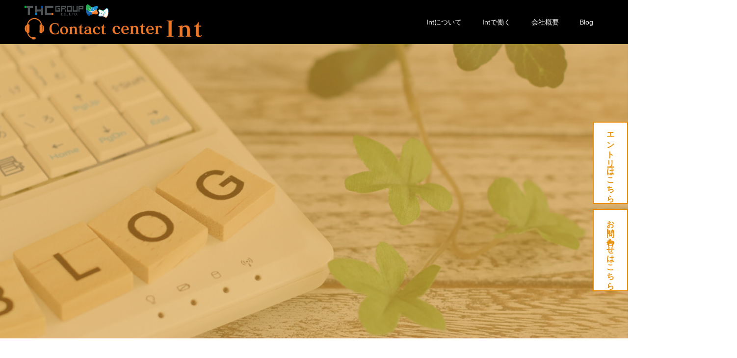

--- FILE ---
content_type: text/html; charset=UTF-8
request_url: https://www.thc-int.co.jp/851/
body_size: 9923
content:
<!doctype html>
<html lang="ja" prefix="og: http://ogp.me/ns#">
<head>
  <!-- Global site tag (gtag.js) - Google Analytics -->
  <!-- <script async src="https://www.googletagmanager.com/gtag/js?id=UA-147419326-1"></script> -->
  <script>
    window.dataLayer = window.dataLayer || [];
    function gtag(){dataLayer.push(arguments);}
    gtag('js', new Date());

    gtag('config', 'UA-147419326-1');
  </script>
  <meta charset="UTF-8">
  <meta name="viewport" content="width=device-width, initial-scale=1">
  <meta name="description" content="お久しぶりです！Intの後藤田です。この度、皆様へ大事なお知らせがございます。">
  <title>後藤田からの重大なお知らせ | Contact center Int</title>

<!-- All in One SEO Pack 3.2.8 によって Michael Torbert の Semper Fi Web Design[588,635] -->
<script type="application/ld+json" class="aioseop-schema">{"@context":"https://schema.org","@graph":[{"@type":"Organization","@id":"https://www.thc-int.co.jp/#organization","url":"https://www.thc-int.co.jp/","name":"Contact center Int","sameAs":[]},{"@type":"WebSite","@id":"https://www.thc-int.co.jp/#website","url":"https://www.thc-int.co.jp/","name":"Contact center Int","publisher":{"@id":"https://www.thc-int.co.jp/#organization"},"potentialAction":{"@type":"SearchAction","target":"https://www.thc-int.co.jp/?s={search_term_string}","query-input":"required name=search_term_string"}},{"@type":"WebPage","@id":"https://www.thc-int.co.jp/851/#webpage","url":"https://www.thc-int.co.jp/851/","inLanguage":"ja","name":"\u5f8c\u85e4\u7530\u304b\u3089\u306e\u91cd\u5927\u306a\u304a\u77e5\u3089\u305b","isPartOf":{"@id":"https://www.thc-int.co.jp/#website"},"image":{"@type":"ImageObject","@id":"https://www.thc-int.co.jp/851/#primaryimage","url":"https://www.thc-int.co.jp/wp-content/uploads/2020/03/download.png","width":225,"height":225},"primaryImageOfPage":{"@id":"https://www.thc-int.co.jp/851/#primaryimage"},"datePublished":"2020-03-20T08:52:23+09:00","dateModified":"2020-03-20T08:54:20+09:00"},{"@type":"Article","@id":"https://www.thc-int.co.jp/851/#article","isPartOf":{"@id":"https://www.thc-int.co.jp/851/#webpage"},"author":{"@id":"https://www.thc-int.co.jp/author/test/#author"},"headline":"\u5f8c\u85e4\u7530\u304b\u3089\u306e\u91cd\u5927\u306a\u304a\u77e5\u3089\u305b","datePublished":"2020-03-20T08:52:23+09:00","dateModified":"2020-03-20T08:54:20+09:00","commentCount":0,"mainEntityOfPage":{"@id":"https://www.thc-int.co.jp/851/#webpage"},"publisher":{"@id":"https://www.thc-int.co.jp/#organization"},"articleSection":"\u672a\u5206\u985e","image":{"@type":"ImageObject","@id":"https://www.thc-int.co.jp/851/#primaryimage","url":"https://www.thc-int.co.jp/wp-content/uploads/2020/03/download.png","width":225,"height":225}},{"@type":"Person","@id":"https://www.thc-int.co.jp/author/test/#author","name":"test","sameAs":[],"image":{"@type":"ImageObject","@id":"https://www.thc-int.co.jp/#personlogo","url":"https://secure.gravatar.com/avatar/0b6d3c777d071889ae42cc310312939e?s=96&d=mm&r=g","width":96,"height":96,"caption":"test"}}]}</script>
<link rel="canonical" href="https://www.thc-int.co.jp/851/" />
			<script type="text/javascript" >
				window.ga=window.ga||function(){(ga.q=ga.q||[]).push(arguments)};ga.l=+new Date;
				ga('create', 'UA-147419326-1', 'auto');
				// Plugins
				
				ga('send', 'pageview');
			</script>
			<script async src="https://www.google-analytics.com/analytics.js"></script>
			<!-- All in One SEO Pack -->
<link rel='dns-prefetch' href='//s.w.org' />
<link rel="alternate" type="application/rss+xml" title="Contact center Int &raquo; フィード" href="https://www.thc-int.co.jp/feed/" />
<link rel="alternate" type="application/rss+xml" title="Contact center Int &raquo; コメントフィード" href="https://www.thc-int.co.jp/comments/feed/" />
<link rel="alternate" type="application/rss+xml" title="Contact center Int &raquo; 後藤田からの重大なお知らせ のコメントのフィード" href="https://www.thc-int.co.jp/851/feed/" />
		<script type="text/javascript">
			window._wpemojiSettings = {"baseUrl":"https:\/\/s.w.org\/images\/core\/emoji\/12.0.0-1\/72x72\/","ext":".png","svgUrl":"https:\/\/s.w.org\/images\/core\/emoji\/12.0.0-1\/svg\/","svgExt":".svg","source":{"concatemoji":"https:\/\/www.thc-int.co.jp\/wp-includes\/js\/wp-emoji-release.min.js?ver=5.3.20"}};
			!function(e,a,t){var n,r,o,i=a.createElement("canvas"),p=i.getContext&&i.getContext("2d");function s(e,t){var a=String.fromCharCode;p.clearRect(0,0,i.width,i.height),p.fillText(a.apply(this,e),0,0);e=i.toDataURL();return p.clearRect(0,0,i.width,i.height),p.fillText(a.apply(this,t),0,0),e===i.toDataURL()}function c(e){var t=a.createElement("script");t.src=e,t.defer=t.type="text/javascript",a.getElementsByTagName("head")[0].appendChild(t)}for(o=Array("flag","emoji"),t.supports={everything:!0,everythingExceptFlag:!0},r=0;r<o.length;r++)t.supports[o[r]]=function(e){if(!p||!p.fillText)return!1;switch(p.textBaseline="top",p.font="600 32px Arial",e){case"flag":return s([127987,65039,8205,9895,65039],[127987,65039,8203,9895,65039])?!1:!s([55356,56826,55356,56819],[55356,56826,8203,55356,56819])&&!s([55356,57332,56128,56423,56128,56418,56128,56421,56128,56430,56128,56423,56128,56447],[55356,57332,8203,56128,56423,8203,56128,56418,8203,56128,56421,8203,56128,56430,8203,56128,56423,8203,56128,56447]);case"emoji":return!s([55357,56424,55356,57342,8205,55358,56605,8205,55357,56424,55356,57340],[55357,56424,55356,57342,8203,55358,56605,8203,55357,56424,55356,57340])}return!1}(o[r]),t.supports.everything=t.supports.everything&&t.supports[o[r]],"flag"!==o[r]&&(t.supports.everythingExceptFlag=t.supports.everythingExceptFlag&&t.supports[o[r]]);t.supports.everythingExceptFlag=t.supports.everythingExceptFlag&&!t.supports.flag,t.DOMReady=!1,t.readyCallback=function(){t.DOMReady=!0},t.supports.everything||(n=function(){t.readyCallback()},a.addEventListener?(a.addEventListener("DOMContentLoaded",n,!1),e.addEventListener("load",n,!1)):(e.attachEvent("onload",n),a.attachEvent("onreadystatechange",function(){"complete"===a.readyState&&t.readyCallback()})),(n=t.source||{}).concatemoji?c(n.concatemoji):n.wpemoji&&n.twemoji&&(c(n.twemoji),c(n.wpemoji)))}(window,document,window._wpemojiSettings);
		</script>
		<style type="text/css">
img.wp-smiley,
img.emoji {
	display: inline !important;
	border: none !important;
	box-shadow: none !important;
	height: 1em !important;
	width: 1em !important;
	margin: 0 .07em !important;
	vertical-align: -0.1em !important;
	background: none !important;
	padding: 0 !important;
}
</style>
	<link rel='stylesheet' id='wp-block-library-css'  href='https://www.thc-int.co.jp/wp-includes/css/dist/block-library/style.min.css?ver=5.3.20' type='text/css' media='all' />
<link rel='stylesheet' id='parent-style-css'  href='https://www.thc-int.co.jp/wp-content/themes/switch_tcd063/style.css?ver=5.3.20' type='text/css' media='all' />
<link rel='stylesheet' id='child-style-css'  href='https://www.thc-int.co.jp/wp-content/themes/switch_tcd063-child/assets/css/style.css?ver=5.3.20' type='text/css' media='all' />
<link rel='stylesheet' id='switch-style-css'  href='https://www.thc-int.co.jp/wp-content/themes/switch_tcd063-child/style.css?ver=1.3' type='text/css' media='all' />
<script type='text/javascript' src='https://www.thc-int.co.jp/wp-content/themes/switch_tcd063-child/assets/js/lib/ofi.min.js?ver=5.3.20'></script>
<script type='text/javascript' src='https://www.thc-int.co.jp/wp-includes/js/jquery/jquery.js?ver=1.12.4-wp'></script>
<script type='text/javascript' src='https://www.thc-int.co.jp/wp-includes/js/jquery/jquery-migrate.min.js?ver=1.4.1'></script>
<link rel='https://api.w.org/' href='https://www.thc-int.co.jp/wp-json/' />
<link rel='shortlink' href='https://www.thc-int.co.jp/?p=851' />
<link rel="alternate" type="application/json+oembed" href="https://www.thc-int.co.jp/wp-json/oembed/1.0/embed?url=https%3A%2F%2Fwww.thc-int.co.jp%2F851%2F" />
<link rel="alternate" type="text/xml+oembed" href="https://www.thc-int.co.jp/wp-json/oembed/1.0/embed?url=https%3A%2F%2Fwww.thc-int.co.jp%2F851%2F&#038;format=xml" />
<link rel="shortcut icon" href="https://www.thc-int.co.jp/wp-content/uploads/2021/03/int_favicon.png">
<style>
.c-comment__form-submit:hover,.p-cb__item-btn a,.c-pw__btn,.p-readmore__btn,.p-pager span,.p-page-links a,.p-pagetop,.p-widget__title,.p-entry__meta,.p-headline,.p-article06__cat,.p-nav02__item-upper,.p-page-header__title,.p-plan__title,.p-btn{background: #dd9933}.c-pw__btn:hover,.p-cb__item-btn a:hover,.p-pagetop:focus,.p-pagetop:hover,.p-readmore__btn:hover,.p-page-links > span,.p-page-links a:hover,.p-pager a:hover,.p-entry__meta a:hover,.p-article06__cat:hover,.p-interview__cat:hover,.p-nav02__item-upper:hover,.p-btn:hover{background: #e37a26}.p-archive-header__title,.p-article01__title a:hover,.p-article01__cat a:hover,.p-article04__title a:hover,.p-faq__cat,.p-faq__list dt:hover,.p-triangle,.p-article06__title a:hover,.p-interview__faq dt,.p-nav02__item-lower:hover .p-nav02__item-title,.p-article07 a:hover,.p-article07__title,.p-block01__title,.p-block01__lower-title,.p-block02__item-title,.p-block03__item-title,.p-block04__title,.p-index-content02__title,.p-article09 a:hover .p-article09__title,.p-index-content06__title,.p-plan-table01__price,.p-plan__catch,.p-plan__notice-title,.p-spec__title{color: #e37a26}.p-entry__body a{color: #e37a26}body{font-family: "Segoe UI", Verdana, "游ゴシック", YuGothic, "Hiragino Kaku Gothic ProN", Meiryo, sans-serif}.c-logo,.p-page-header__title,.p-page-header__desc,.p-archive-header__title,.p-faq__cat,.p-interview__title,.p-footer-link__title,.p-block01__title,.p-block04__title,.p-index-content02__title,.p-headline02__title,.p-index-content01__title,.p-index-content06__title,.p-index-content07__title,.p-index-content09__title,.p-plan__title,.p-plan__catch,.p-header-content__title,.p-spec__title{font-family: "Times New Roman", "游明朝", "Yu Mincho", "游明朝体", "YuMincho", "ヒラギノ明朝 Pro W3", "Hiragino Mincho Pro", "HiraMinProN-W3", "HGS明朝E", "ＭＳ Ｐ明朝", "MS PMincho", serif; font-weight: 500}.p-page-header__title{transition-delay: 3s}.p-hover-effect--type1:hover img{-webkit-transform: scale(1.2);transform: scale(1.2)}.l-header{background: rgba(0, 0, 0, 1.000000)}.l-header--fixed.is-active{background: rgba(0, 0, 0, 1.000000)}.p-menu-btn{color: #ffffff}.p-global-nav > ul > li > a{color: #ffffff}.p-global-nav > ul > li > a:hover{color: #999999}.p-global-nav .sub-menu a{background: #000000;color: #ffffff}.p-global-nav .sub-menu a:hover{background: #442606;color: #ffffff}.p-global-nav .menu-item-has-children > a > .p-global-nav__toggle::before{border-color: #ffffff}.p-footer-link{background-image: url(https://www.thc-int.co.jp/wp-content/uploads/2019/06/6b8d5df184e49b5522a555d1e79a4c3c_m.jpg)}.p-footer-link::before{background: rgba(221,153,51, 0.400000)}.p-info{background: #ffffff;color: #000000}.p-info__logo{font-size: 25px}.p-footer-nav{background: #f5f5f5;color: #000000}.p-footer-nav a{color: #000000}.p-footer-nav a:hover{color: #442602}.p-copyright{background: #000000}.p-page-header::before{background: rgba(221, 153, 51, 0.6)}.p-page-header__desc{color: #ffffff;font-size: 40px}.p-entry__title{font-size: 32px}.p-entry__body{font-size: 16px}@media screen and (max-width: 1199px) {.l-header{background: #000000}.l-header--fixed.is-active{background: #000000}.p-global-nav{background: rgba(0,0,0, 1)}.p-global-nav > ul > li > a,.p-global-nav > ul > li > a:hover,.p-global-nav a,.p-global-nav a:hover,.p-global-nav .sub-menu a,.p-global-nav .sub-menu a:hover{color: #ffffff!important}.p-global-nav .menu-item-has-children > a > .sub-menu-toggle::before{border-color: #ffffff}}@media screen and (max-width: 767px) {.p-page-header__desc{font-size: 18px}.p-entry__title{font-size: 20px}.p-entry__body{font-size: 14px}}#site_loader_animation.c-load--type3 i { background: #dd9933; }
</style>
  <link rel="stylesheet" type="text/css" href="//cdn.jsdelivr.net/npm/slick-carousel@1.8.1/slick/slick.css"/>
</head>
<body class="post-template-default single single-post postid-851 single-format-standard">
<div id="fb-root"></div>
<script async defer crossorigin="anonymous" src="https://connect.facebook.net/ja_JP/sdk.js#xfbml=1&version=v7.0" nonce="Nc0Y1rtC"></script>
<div>
    <div id="site_loader_overlay">
  <div id="site_loader_animation" class="c-load--type3">
        <i></i><i></i><i></i><i></i>
      </div>
</div>
  <header id="js-header" class="l-header">
    <div class="l-header__inner l-inner">
      <div class="l-header__logo c-logo">
    <a href="https://www.thc-int.co.jp/">
    <img src="https://www.thc-int.co.jp/wp-content/uploads/2021/11/logo.png" alt="Contact center Int">
  </a>
  </div>
      <button id="js-menu-btn" class="p-menu-btn c-menu-btn"></button>
      <nav id="js-global-nav" class="p-global-nav"><ul id="menu-%e3%82%b5%e3%83%b3%e3%83%97%e3%83%ab%e3%83%a1%e3%83%8b%e3%83%a5%e3%83%bc" class="menu"><li id="menu-item-35" class="menu-item menu-item-type-custom menu-item-object-custom menu-item-has-children menu-item-35"><a>Intについて<span class="p-global-nav__toggle"></span></a>
<ul class="sub-menu">
	<li id="menu-item-428" class="menu-item menu-item-type-post_type menu-item-object-page menu-item-428"><a href="https://www.thc-int.co.jp/company/intservice/">Intサービス紹介<span class="p-global-nav__toggle"></span></a></li>
	<li id="menu-item-429" class="menu-item menu-item-type-post_type menu-item-object-page menu-item-429"><a href="https://www.thc-int.co.jp/characteristic/">Intの特徴<span class="p-global-nav__toggle"></span></a></li>
	<li id="menu-item-431" class="menu-item menu-item-type-post_type menu-item-object-page menu-item-431"><a href="https://www.thc-int.co.jp/company/security/">セキュリティー体制<span class="p-global-nav__toggle"></span></a></li>
	<li id="menu-item-433" class="menu-item menu-item-type-post_type menu-item-object-page menu-item-433"><a href="https://www.thc-int.co.jp/vision/">私たちのビジョン<span class="p-global-nav__toggle"></span></a></li>
</ul>
</li>
<li id="menu-item-34" class="menu-item menu-item-type-custom menu-item-object-custom menu-item-has-children menu-item-34"><a>Intで働く<span class="p-global-nav__toggle"></span></a>
<ul class="sub-menu">
	<li id="menu-item-418" class="menu-item menu-item-type-post_type menu-item-object-page menu-item-418"><a href="https://www.thc-int.co.jp/about/entrysheet/">エントリー<span class="p-global-nav__toggle"></span></a></li>
</ul>
</li>
<li id="menu-item-2092" class="menu-item menu-item-type-post_type menu-item-object-page menu-item-has-children menu-item-2092"><a href="https://www.thc-int.co.jp/gaiyou/">会社概要<span class="p-global-nav__toggle"></span></a>
<ul class="sub-menu">
	<li id="menu-item-3172" class="menu-item menu-item-type-post_type menu-item-object-page menu-item-3172"><a href="https://www.thc-int.co.jp/greeting/">代表者挨拶<span class="p-global-nav__toggle"></span></a></li>
	<li id="menu-item-3165" class="menu-item menu-item-type-post_type menu-item-object-page menu-item-has-children menu-item-3165"><a href="https://www.thc-int.co.jp/leader/">管理者紹介<span class="p-global-nav__toggle"></span></a>
	<ul class="sub-menu">
		<li id="menu-item-3169" class="menu-item menu-item-type-post_type menu-item-object-page menu-item-3169"><a href="https://www.thc-int.co.jp/gotouda/">後藤田　（課長）<span class="p-global-nav__toggle"></span></a></li>
		<li id="menu-item-3170" class="menu-item menu-item-type-post_type menu-item-object-page menu-item-3170"><a href="https://www.thc-int.co.jp/kusaka-2/">日下　（センター長）<span class="p-global-nav__toggle"></span></a></li>
	</ul>
</li>
	<li id="menu-item-2093" class="menu-item menu-item-type-custom menu-item-object-custom menu-item-2093"><a href="/staff/">スタッフ紹介<span class="p-global-nav__toggle"></span></a></li>
	<li id="menu-item-2115" class="menu-item menu-item-type-post_type menu-item-object-page menu-item-2115"><a href="https://www.thc-int.co.jp/group/">グループ概要<span class="p-global-nav__toggle"></span></a></li>
	<li id="menu-item-2095" class="menu-item menu-item-type-custom menu-item-object-custom menu-item-2095"><a href="/photo/">写真アーカイブ<span class="p-global-nav__toggle"></span></a></li>
</ul>
</li>
<li id="menu-item-33" class="menu-item menu-item-type-custom menu-item-object-custom menu-item-33"><a href="/blog/">Blog<span class="p-global-nav__toggle"></span></a></li>
</ul></nav>    </div>
  </header>
  <main class="l-main">
      <header id="js-page-header" class="p-page-header">
        <div class="p-page-header__title">Blog</div>
        <div class="p-page-header__inner l-inner">
      <p id="js-page-header__desc" class="p-page-header__desc"><span>ブログ</span></p>
    </div>
    <div id="js-page-header__img" class="p-page-header__img p-page-header__img--type2">
      <img src="https://www.thc-int.co.jp/wp-content/uploads/2019/06/186efe476f1114e2dbab62a40e8b6483_m.jpg" alt="">
    </div>
  </header>
  <ol class="p-breadcrumb c-breadcrumb l-inner" itemscope="" itemtype="http://schema.org/BreadcrumbList">
<li class="p-breadcrumb__item c-breadcrumb__item c-breadcrumb__item--home" itemprop="itemListElement" itemscope="" itemtype="http://schema.org/ListItem">
<a href="https://www.thc-int.co.jp/" itemscope="" itemtype="http://schema.org/Thing" itemprop="item">
<span itemprop="name">HOME</span>
</a>
<meta itemprop="position" content="1">
</li>
<li class="p-breadcrumb__item c-breadcrumb__item" itemprop="itemListElement" itemscope="" itemtype="http://schema.org/ListItem">
<a href="https://www.thc-int.co.jp/blog/" itemscope="" itemtype="http://schema.org/Thing" itemprop="item">
<span itemprop="name">ブログ</span>
</a>
<meta itemprop="position" content="2">
</li>
<li class="p-breadcrumb__item c-breadcrumb__item" itemprop="itemListElement" itemscope="" itemtype="http://schema.org/ListItem">
<a href="https://www.thc-int.co.jp/category/uncat/" itemscope="" itemtype="http://schema.org/Thing" itemprop="item">
<span itemprop="name">未分類</span>
</a>
<meta itemprop="position" content="3">
</li>
<li class="p-breadcrumb__item c-breadcrumb__item">後藤田からの重大なお知らせ</li>
</ol>
  <div class="l-contents l-inner">
    <div class="l-primary">
      			<article class="p-entry">
        <div class="p-entry__inner">
                    <div class="p-triangle p-triangle--no-padding p-triangle--grey">
            <time class="p-date" datetime="2020-03-20">
                            <span class="p-date__month">MAR</span>
                            <span class="p-date__day">20</span>
              2020            </time>
          </div>
          				  <figure class="p-entry__img">
            <img width="225" height="225" src="https://www.thc-int.co.jp/wp-content/uploads/2020/03/download.png" class="attachment-full size-full wp-post-image" alt="" srcset="https://www.thc-int.co.jp/wp-content/uploads/2020/03/download.png 225w, https://www.thc-int.co.jp/wp-content/uploads/2020/03/download-150x150.png 150w, https://www.thc-int.co.jp/wp-content/uploads/2020/03/download-130x130.png 130w" sizes="(max-width: 225px) 100vw, 225px" />          </figure>
			    <header class="p-entry__header">
                        <p class="p-entry__meta">
              <a href="https://www.thc-int.co.jp/category/uncat/">未分類</a>
            </p>
                        <h1 class="p-entry__title">後藤田からの重大なお知らせ</h1>
				  </header>
          <div class="p-entry__body">
          お久しぶりです！<br />
Intの後藤田です。<br />
<br />
この度、皆様へ大事なお知らせがございます。<br />
<br />
なんと・・・・・<br />
<br />
<br />
家族が増えました👏👏<br />
長男と比べるとかなり苦労してお顔を見せてくれました💦<br />
<br />
出産の辛さってなかなか男性には伝わらないかもしれませんが<br />
今回のはひしひしと感じました。<br />
<br />
長男の命名は私にさせてくれたので今回は嫁が命名しました！<br />
なんとなく長男と長女の写真をアップしておきますｗｗ<br />
<img src="https://www.thc-int.co.jp/wp-content/uploads/2020/03/Photo_20-03-20-17-23-47.015.jpg" alt="" width="1108" height="1478" class="alignnone size-full wp-image-853" srcset="https://www.thc-int.co.jp/wp-content/uploads/2020/03/Photo_20-03-20-17-23-47.015.jpg 1108w, https://www.thc-int.co.jp/wp-content/uploads/2020/03/Photo_20-03-20-17-23-47.015-225x300.jpg 225w, https://www.thc-int.co.jp/wp-content/uploads/2020/03/Photo_20-03-20-17-23-47.015-768x1024.jpg 768w" sizes="(max-width: 1108px) 100vw, 1108px" /><br />
<img src="https://www.thc-int.co.jp/wp-content/uploads/2020/03/Photo_20-03-20-17-23-49.158.jpg" alt="" width="1478" height="1108" class="alignnone size-full wp-image-854" srcset="https://www.thc-int.co.jp/wp-content/uploads/2020/03/Photo_20-03-20-17-23-49.158.jpg 1478w, https://www.thc-int.co.jp/wp-content/uploads/2020/03/Photo_20-03-20-17-23-49.158-300x225.jpg 300w, https://www.thc-int.co.jp/wp-content/uploads/2020/03/Photo_20-03-20-17-23-49.158-1024x768.jpg 1024w, https://www.thc-int.co.jp/wp-content/uploads/2020/03/Photo_20-03-20-17-23-49.158-768x576.jpg 768w" sizes="(max-width: 1478px) 100vw, 1478px" /><br />
<br />
お祝いをくれた皆さま本当にありがとうございます(#^.^#)<br />
<br />
そんな私が在籍しているのはIntです。<br />
働く環境もよく人間関係もすごく良い会社です<br />
見学だけでもいいのでぜひ来てください😊<br />
お問い合わせ先はこちらです⇓よろしくお願い致します🙏🏻<br />
<br />
【徳島派遣センターcc事業部Int.088-657-7799】<br />
          </div>
          			<ul class="p-entry__share c-share u-clearfix c-share--sm c-share--color">
				<li class="c-share__btn c-share__btn--twitter">
			    <a href="http://twitter.com/share?text=%E5%BE%8C%E8%97%A4%E7%94%B0%E3%81%8B%E3%82%89%E3%81%AE%E9%87%8D%E5%A4%A7%E3%81%AA%E3%81%8A%E7%9F%A5%E3%82%89%E3%81%9B&url=https%3A%2F%2Fwww.thc-int.co.jp%2F851%2F&via=&tw_p=tweetbutton&related="  onclick="javascript:window.open(this.href, '', 'menubar=no,toolbar=no,resizable=yes,scrollbars=yes,height=400,width=600');return false;">
			     	<i class="c-share__icn c-share__icn--twitter"></i>
			      <span class="c-share__title">Tweet</span>
			   	</a>
			   </li>
			    <li class="c-share__btn c-share__btn--facebook">
			    	<a href="//www.facebook.com/sharer/sharer.php?u=https://www.thc-int.co.jp/851/&amp;t=%E5%BE%8C%E8%97%A4%E7%94%B0%E3%81%8B%E3%82%89%E3%81%AE%E9%87%8D%E5%A4%A7%E3%81%AA%E3%81%8A%E7%9F%A5%E3%82%89%E3%81%9B" rel="nofollow" target="_blank">
			      	<i class="c-share__icn c-share__icn--facebook"></i>
			        <span class="c-share__title">Share</span>
			      </a>
			    </li>
			    <li class="c-share__btn c-share__btn--rss">
			    	<a href="https://www.thc-int.co.jp/feed/" target="_blank">
			      	<i class="c-share__icn c-share__icn--rss"></i>
			        <span class="c-share__title">RSS</span>
			      </a>
			    </li>
			</ul>
          				  <ul class="p-entry__meta-box c-meta-box u-clearfix">
				  	<li class="c-meta-box__item c-meta-box__item--category"><a href="https://www.thc-int.co.jp/category/uncat/" rel="category tag">未分類</a></li>				  </ul>
				            			    <ul class="p-nav01 c-nav01 u-clearfix">
			    	<li class="p-nav01__item--prev p-nav01__item c-nav01__item c-nav01__item--prev"><a href="https://www.thc-int.co.jp/843/" data-prev="前の記事"><span>ひきこもり生活</span></a></li>
			    	<li class="p-nav01__item--next p-nav01__item c-nav01__item c-nav01__item--next"><a href="https://www.thc-int.co.jp/906/" data-next="次の記事"><span>インテの休憩室ご紹介</span></a></li>
			    </ul>
                  </div>
      </article>
                  			<section>
			 	<h2 class="p-headline">関連記事</h2>
			 	<div class="p-entry__related">
                    <article class="p-entry__related-item p-article01">
            <a class="p-article01__img p-hover-effect--type1" href="https://www.thc-int.co.jp/3437/">
              <img width="590" height="380" src="https://www.thc-int.co.jp/wp-content/uploads/2021/11/IMG_2226-590x380.jpg" class="attachment-size1 size-size1 wp-post-image" alt="" srcset="https://www.thc-int.co.jp/wp-content/uploads/2021/11/IMG_2226-590x380.jpg 590w, https://www.thc-int.co.jp/wp-content/uploads/2021/11/IMG_2226-740x476.jpg 740w" sizes="(max-width: 590px) 100vw, 590px" />            </a>
            <div class="p-article01__content">
              <h3 class="p-article01__title">
              <a href="https://www.thc-int.co.jp/3437/">休みの日</a>
              </h3>
            </div>
          </article>
                    <article class="p-entry__related-item p-article01">
            <a class="p-article01__img p-hover-effect--type1" href="https://www.thc-int.co.jp/3655/">
              <img width="590" height="380" src="https://www.thc-int.co.jp/wp-content/uploads/2022/02/IMG_7617-590x380.jpg" class="attachment-size1 size-size1 wp-post-image" alt="" srcset="https://www.thc-int.co.jp/wp-content/uploads/2022/02/IMG_7617-590x380.jpg 590w, https://www.thc-int.co.jp/wp-content/uploads/2022/02/IMG_7617-740x476.jpg 740w" sizes="(max-width: 590px) 100vw, 590px" />            </a>
            <div class="p-article01__content">
              <h3 class="p-article01__title">
              <a href="https://www.thc-int.co.jp/3655/">休日のお散歩</a>
              </h3>
            </div>
          </article>
                    <article class="p-entry__related-item p-article01">
            <a class="p-article01__img p-hover-effect--type1" href="https://www.thc-int.co.jp/843/">
              <img width="590" height="380" src="https://www.thc-int.co.jp/wp-content/uploads/2020/03/IMG_0283-590x380.jpg" class="attachment-size1 size-size1 wp-post-image" alt="" srcset="https://www.thc-int.co.jp/wp-content/uploads/2020/03/IMG_0283-590x380.jpg 590w, https://www.thc-int.co.jp/wp-content/uploads/2020/03/IMG_0283-740x476.jpg 740w" sizes="(max-width: 590px) 100vw, 590px" />            </a>
            <div class="p-article01__content">
              <h3 class="p-article01__title">
              <a href="https://www.thc-int.co.jp/843/">ひきこもり生活</a>
              </h3>
            </div>
          </article>
                    <article class="p-entry__related-item p-article01">
            <a class="p-article01__img p-hover-effect--type1" href="https://www.thc-int.co.jp/3744/">
              <img width="590" height="380" src="https://www.thc-int.co.jp/wp-content/uploads/2022/03/cafe_window-590x380.png" class="attachment-size1 size-size1 wp-post-image" alt="" />            </a>
            <div class="p-article01__content">
              <h3 class="p-article01__title">
              <a href="https://www.thc-int.co.jp/3744/">休憩室</a>
              </h3>
            </div>
          </article>
                    <article class="p-entry__related-item p-article01">
            <a class="p-article01__img p-hover-effect--type1" href="https://www.thc-int.co.jp/3128/">
              <img width="590" height="380" src="https://www.thc-int.co.jp/wp-content/uploads/2021/01/publicdomainq-0001394jox-590x380.jpg" class="attachment-size1 size-size1 wp-post-image" alt="" srcset="https://www.thc-int.co.jp/wp-content/uploads/2021/01/publicdomainq-0001394jox-590x380.jpg 590w, https://www.thc-int.co.jp/wp-content/uploads/2021/01/publicdomainq-0001394jox-740x476.jpg 740w" sizes="(max-width: 590px) 100vw, 590px" />            </a>
            <div class="p-article01__content">
              <h3 class="p-article01__title">
              <a href="https://www.thc-int.co.jp/3128/">新年明けましておめでとうございます</a>
              </h3>
            </div>
          </article>
                    <article class="p-entry__related-item p-article01">
            <a class="p-article01__img p-hover-effect--type1" href="https://www.thc-int.co.jp/3122/">
              <img width="512" height="366" src="https://www.thc-int.co.jp/wp-content/uploads/2020/12/unnamed.png" class="attachment-size1 size-size1 wp-post-image" alt="" srcset="https://www.thc-int.co.jp/wp-content/uploads/2020/12/unnamed.png 512w, https://www.thc-int.co.jp/wp-content/uploads/2020/12/unnamed-300x214.png 300w" sizes="(max-width: 512px) 100vw, 512px" />            </a>
            <div class="p-article01__content">
              <h3 class="p-article01__title">
              <a href="https://www.thc-int.co.jp/3122/">クリスマス</a>
              </h3>
            </div>
          </article>
                  </div>
			 </section>
           </div><!-- /.l-primary -->
    <div class="l-secondary">
<div class="p-widget styled_post_list_widget" id="styled_post_list1_widget-2">
</div>
<div class="p-widget tcdw_archive_list_widget" id="tcdw_archive_list_widget-2">
		<div class="p-dropdown">
			<div class="p-dropdown__title">月を選択</div>
			<ul class="p-dropdown__list">
					<li><a href='https://www.thc-int.co.jp/date/2023/05/'>2023年5月</a></li>
	<li><a href='https://www.thc-int.co.jp/date/2023/04/'>2023年4月</a></li>
	<li><a href='https://www.thc-int.co.jp/date/2023/03/'>2023年3月</a></li>
	<li><a href='https://www.thc-int.co.jp/date/2023/02/'>2023年2月</a></li>
	<li><a href='https://www.thc-int.co.jp/date/2023/01/'>2023年1月</a></li>
	<li><a href='https://www.thc-int.co.jp/date/2022/12/'>2022年12月</a></li>
	<li><a href='https://www.thc-int.co.jp/date/2022/11/'>2022年11月</a></li>
	<li><a href='https://www.thc-int.co.jp/date/2022/10/'>2022年10月</a></li>
	<li><a href='https://www.thc-int.co.jp/date/2022/09/'>2022年9月</a></li>
	<li><a href='https://www.thc-int.co.jp/date/2022/08/'>2022年8月</a></li>
	<li><a href='https://www.thc-int.co.jp/date/2022/07/'>2022年7月</a></li>
	<li><a href='https://www.thc-int.co.jp/date/2022/06/'>2022年6月</a></li>
	<li><a href='https://www.thc-int.co.jp/date/2022/05/'>2022年5月</a></li>
	<li><a href='https://www.thc-int.co.jp/date/2022/04/'>2022年4月</a></li>
	<li><a href='https://www.thc-int.co.jp/date/2022/03/'>2022年3月</a></li>
	<li><a href='https://www.thc-int.co.jp/date/2022/02/'>2022年2月</a></li>
	<li><a href='https://www.thc-int.co.jp/date/2022/01/'>2022年1月</a></li>
	<li><a href='https://www.thc-int.co.jp/date/2021/12/'>2021年12月</a></li>
	<li><a href='https://www.thc-int.co.jp/date/2021/11/'>2021年11月</a></li>
	<li><a href='https://www.thc-int.co.jp/date/2021/10/'>2021年10月</a></li>
	<li><a href='https://www.thc-int.co.jp/date/2021/06/'>2021年6月</a></li>
	<li><a href='https://www.thc-int.co.jp/date/2021/05/'>2021年5月</a></li>
	<li><a href='https://www.thc-int.co.jp/date/2021/04/'>2021年4月</a></li>
	<li><a href='https://www.thc-int.co.jp/date/2021/03/'>2021年3月</a></li>
	<li><a href='https://www.thc-int.co.jp/date/2021/02/'>2021年2月</a></li>
	<li><a href='https://www.thc-int.co.jp/date/2021/01/'>2021年1月</a></li>
	<li><a href='https://www.thc-int.co.jp/date/2020/12/'>2020年12月</a></li>
	<li><a href='https://www.thc-int.co.jp/date/2020/10/'>2020年10月</a></li>
	<li><a href='https://www.thc-int.co.jp/date/2020/09/'>2020年9月</a></li>
	<li><a href='https://www.thc-int.co.jp/date/2020/08/'>2020年8月</a></li>
	<li><a href='https://www.thc-int.co.jp/date/2020/06/'>2020年6月</a></li>
	<li><a href='https://www.thc-int.co.jp/date/2020/05/'>2020年5月</a></li>
	<li><a href='https://www.thc-int.co.jp/date/2020/04/'>2020年4月</a></li>
	<li><a href='https://www.thc-int.co.jp/date/2020/03/'>2020年3月</a></li>
	<li><a href='https://www.thc-int.co.jp/date/2020/02/'>2020年2月</a></li>
	<li><a href='https://www.thc-int.co.jp/date/2019/12/'>2019年12月</a></li>
	<li><a href='https://www.thc-int.co.jp/date/2019/09/'>2019年9月</a></li>
			</ul>
    </div>
		</div>
<div class="p-widget google_search_widget" id="google_search_widget-2">
   	<div class="p-widget-search">
			<form action="https://cse.google.com/cse" method="get">
  	 		<div>
  	  		<input class="p-widget-search__input" type="text" value="" name="q">
  	  		<input class="p-widget-search__submit" type="submit" name="sa" value="&#xe915;">
  	  		<input type="hidden" name="cx" value="">
  	  		<input type="hidden" name="ie" value="UTF-8">
  	  	</div>
  	 	</form>
    </div>
		</div>
</div><!-- /.l-secondary -->
  </div><!-- /.l-contents -->

</main>
<footer class="l-footer">
  <div class="fix-staff">
    <!-- <a href="/staff/"><img src="/wp-content/themes/switch_tcd063-child/assets/img/fix_staff_bnr_sp.png" alt="スタッフ紹介ページを見る"></a> -->
  </div>
  
          <section id="js-footer-link" class="p-footer-link p-footer-link--img">

        
          
          
          <div class="p-footer-link__inner l-inner">
            <h2 class="p-footer-link__title">お問い合わせ</h2>
            <p class="p-footer-link__desc">サービスに関するお問い合わせは電話もしくはメールにてお受けしております。</p>
            <ul class="p-footer-link__list">
                                              <li class="p-footer-link__list-item p-article07">
                  <a class="p-hover-effect--type1" href="tel:0886267033">
                    <span class="p-article07__title">TEL</span>
                    <img src="https://www.thc-int.co.jp/wp-content/uploads/2019/06/3970db4e6096105aa487a64395be1d7f_s-1-1.jpg" alt="">
                  </a>
                </li>
                                              <li class="p-footer-link__list-item p-article07">
                  <a class="p-hover-effect--type1" href="/toiawase/">
                    <span class="p-article07__title">Mail</span>
                    <img src="https://www.thc-int.co.jp/wp-content/uploads/2019/06/87af55bb158ba28fd2b124ede90b9101_m-1.jpg" alt="">
                  </a>
                </li>
                          </ul>
          </div>
        </section>
        
      
    <div class="ft__wrap">
    <div class="p-info">
      <div class="p-info__inner l-inner">
        <div class="p-info__logo c-logo">
    <a href="https://www.thc-int.co.jp/">Contact center Int</a>
  </div>
        <p class="p-info__address">徳島市沖浜東3丁目19番1<br />
<br />
TEL:088-625-7468<br />
営業時間／月～土9：00～18：00</p>
        <ul class="p-social-nav">
                      <li class="p-social-nav__item p-social-nav__item--facebook"><a href="https://www.facebook.com/%E6%A0%AA%E5%BC%8F%E4%BC%9A%E7%A4%BEInt-106824767567550/"></a></li>
                                                                    </ul>
      </div>
    </div>
                  <div class="p-index-content04__col p-index-content04__col--event">
              <div class="p-headline03">
                <h2 class="p-headline03__title">Facebook</h2>
              </div>
              <div class="fb-page__wr">
                <div class="fb-page" data-href="https://www.facebook.com/%E6%A0%AA%E5%BC%8F%E4%BC%9A%E7%A4%BEInt-106824767567550/?eid=ARBeZ6Agfyh57HOtG1EtAmhipu-9Y7KruuQIL6lo-7R9dw50O9E1d2Evv0NBHguysJhrSxp_ebmVmE_y" data-tabs="timeline" data-width="500" data-height="400" data-small-header="false" data-adapt-container-width="true" data-hide-cover="false" data-show-facepile="true"><blockquote cite="https://www.facebook.com/%E6%A0%AA%E5%BC%8F%E4%BC%9A%E7%A4%BEInt-106824767567550/?eid=ARBeZ6Agfyh57HOtG1EtAmhipu-9Y7KruuQIL6lo-7R9dw50O9E1d2Evv0NBHguysJhrSxp_ebmVmE_y" class="fb-xfbml-parse-ignore"><a href="https://www.facebook.com/%E6%A0%AA%E5%BC%8F%E4%BC%9A%E7%A4%BEInt-106824767567550/?eid=ARBeZ6Agfyh57HOtG1EtAmhipu-9Y7KruuQIL6lo-7R9dw50O9E1d2Evv0NBHguysJhrSxp_ebmVmE_y">株式会社Int</a></blockquote></div>
              </div>
            </div><!-- /.p-index-content04__col -->
  </div>
    <ul id="menu-footer" class="p-footer-nav"><li id="menu-item-761" class="menu-item menu-item-type-post_type menu-item-object-page menu-item-761"><a href="https://www.thc-int.co.jp/toiawase/">お問い合わせ</a></li>
<li id="menu-item-770" class="menu-item menu-item-type-post_type menu-item-object-page menu-item-770"><a href="https://www.thc-int.co.jp/privacy/">個人情報保護方針</a></li>
<li id="menu-item-771" class="menu-item menu-item-type-post_type menu-item-object-page menu-item-771"><a href="https://www.thc-int.co.jp/agreement/">個人情報の取り扱いについて</a></li>
</ul>    <p class="p-copyright">
      <small>Copyright &copy; Contact center Int All Rights Reserved.</small>
    </p>
    <button id="js-pagetop" class="p-pagetop"></button>
  </footer>
  <ul class="fixed__li">
	<li>
	<a href="/about/entrysheet/">
		<p>エントリーはこちら</p>
	</a>
	</li>
	<li>
	<a href="/toiawase/">
		<p>お問い合わせはこちら</p>
	</a>
	</li>
</ul>
</div>
<script type='text/javascript' src='https://www.thc-int.co.jp/wp-content/themes/switch_tcd063-child/assets/js/common.js?ver=1.0.2'></script>
<script type='text/javascript' src='https://www.thc-int.co.jp/wp-content/themes/switch_tcd063/assets/js/t.min.js?ver=1.3'></script>
<script type='text/javascript' src='https://www.thc-int.co.jp/wp-content/themes/switch_tcd063/assets/js/functions.min.js?ver=1.3'></script>
<script type='text/javascript' src='https://www.thc-int.co.jp/wp-content/themes/switch_tcd063/assets/js/youtube.min.js?ver=1.3'></script>
<script type='text/javascript' src='https://www.thc-int.co.jp/wp-includes/js/wp-embed.min.js?ver=5.3.20'></script>
<script>
(function($) {
  var initialized = false;
  var initialize = function() {
    if (initialized) return;
    initialized = true;

    $(document).trigger('js-initialized');
    $(window).trigger('resize').trigger('scroll');
  };

  	$(window).load(function() {
    setTimeout(initialize, 800);
		$('#site_loader_animation:not(:hidden, :animated)').delay(600).fadeOut(400);
		$('#site_loader_overlay:not(:hidden, :animated)').delay(900).fadeOut(800);
	});
	setTimeout(function(){
		setTimeout(initialize, 800);
		$('#site_loader_animation:not(:hidden, :animated)').delay(600).fadeOut(400);
		$('#site_loader_overlay:not(:hidden, :animated)').delay(900).fadeOut(800);
	}, 3000);

  
})(jQuery);
</script>
  <script src="/wp-content/themes/switch_tcd063-child/assets/js/lib/jquery.lazyload.min.js"></script>
  <script type="text/javascript" src="//cdn.jsdelivr.net/npm/slick-carousel@1.8.1/slick/slick.min.js"></script>
  <script src="/wp-content/themes/switch_tcd063-child/assets/js/lib/isotope-docs.min.js"></script>
  <script src="/wp-content/themes/switch_tcd063-child/assets/js/lib/imagesloaded.js"></script>
  </body>
</html>


--- FILE ---
content_type: text/css
request_url: https://www.thc-int.co.jp/wp-content/themes/switch_tcd063-child/assets/css/style.css?ver=5.3.20
body_size: 11863
content:
@charset "UTF-8";
/**
 *
 * style.scss
 *
 * 全てのscssファイルのインポートや
 * 全ての変数の指定を行います。
 *
 */
/**
 *
 * Foundation
 *
 * mixinやresetなど
 * あらかじめ記述しておかなければならないものを記述してあります。
 *
 */
/**
 *
 * Layout
 *
 * Componentは将来的に大量なデザインパターンを
 * 別ディレクトリで管理していくようになります。
 * 現状は何もインポートしていません。
 * Project内のLayoutとは別のものになります。
 *
 */
/**
 *
 * Component
 *
 * Componentは将来的に大量なデザインパターンを
 * 別ディレクトリで管理していくようになります。
 * 現状はpc, sp, clearfixクラスのみインポートしています。
 * Project内のComponentとは別のものになります。
 * 
 * Componentを利用する際は各種変数の値を
 * 適切に指定する必要があります。
 *
 */
/**
 *
 * Project
 *
 * 実質的なWEBサイトの構築を行います。
 * layout.scssには全ページに存在するWEBサイトの
 * レイアウトに相当するものを記述してください。
 * bodyへの指定もここで行います。
 * component.scssには全ページに存在しうる
 * 汎用的なコンポーネントを記述してください。
 *
 */
/*
 *既存スタイル上書き用
 */
body {
  position: relative;
}

.p-index-content00__btn {
  position: absolute;
  top: -20px;
  right: 0;
}

.fb-page__wr {
  width: 100%;
  max-width: 500px;
  margin: 0 auto;
}

@media screen and (max-width: 767px) {
  .p-index-content00__btn {
    position: static;
    text-align: center;
  }
}
.p-index-content04.p-cb__item.is-tpinfo {
  margin-bottom: 0;
  background-color: #fff;
  padding: 30px 0 40px;
}
@media (max-width: 768px) {
  .p-index-content04.p-cb__item.is-tpinfo {
    padding: 0;
  }
}

.tp__blog__wrap {
  background-color: #F0F0F0;
  padding: 55px 0 0;
}

.p-article01__content {
  background-color: #fff;
}

.ft__wrap {
  display: -ms-flexbox;
  display: flex;
  -ms-flex-wrap: wrap;
      flex-wrap: wrap;
  -ms-flex-direction: row;
      flex-direction: row;
  -ms-flex-pack: end;
      justify-content: flex-end;
  -ms-flex-align: stretch;
      align-items: stretch;
  max-width: 1180px;
  width: 100%;
  margin: 0 auto;
  text-align: center;
  padding-bottom: 60px;
}
.ft__wrap > * {
  min-height: 0%;
}
@media (max-width: 768px) {
  .ft__wrap {
    -ms-flex-direction: column;
        flex-direction: column;
    -ms-flex-pack: start;
        justify-content: flex-start;
    -ms-flex-align: stretch;
        align-items: stretch;
  }
}
.ft__wrap .p-info {
  width: 45%;
  display: inline-block;
  margin-right: 10%;
}
@media (max-width: 768px) {
  .ft__wrap .p-info {
    width: 100%;
    margin-bottom: 20px;
  }
}

/* .p-index-content04__col {
  width: 100%;
} */

.p-index-content04__col.p-index-content04__col--event {
  width: 45%;
  display: inline-block;
  padding-top: 60px;
}
@media (max-width: 768px) {
  .p-index-content04__col.p-index-content04__col--event {
    width: 100%;
  }
}

.p-index-content04__col__bnr {
display: block;
}
.p-index-content04__col__bnr img {
width: 100%;
}
.p-index-content04__col__bnr:first-child {
margin-bottom: 20px;
}

.p-headline03__title {
  font-family: "Times New Roman", "游明朝", "Yu Mincho", "游明朝体", "YuMincho", "ヒラギノ明朝 Pro W3", "Hiragino Mincho Pro", "HiraMinProN-W3", "HGS明朝E", "ＭＳ Ｐ明朝", "MS PMincho", serif;
  font-size: 25px;
  font-weight: 500;
}

.tp__movie {
  max-width: 1180px;
  width: 100%;
  margin: 0 auto;
}
@media (max-width: 768px) {
  .tp__movie {
    padding: 0 20px;
  }
}
.tp__movie__li {
  display: -ms-flexbox;
  display: flex;
  -ms-flex-wrap: wrap;
      flex-wrap: wrap;
  -ms-flex-direction: row;
      flex-direction: row;
  -ms-flex-pack: center;
      justify-content: center;
  -ms-flex-align: stretch;
      align-items: stretch;
}
.tp__movie__li > * {
  min-height: 0%;
}
@media (max-width: 768px) {
  .tp__movie__li {
    -ms-flex-direction: row;
        flex-direction: row;
    -ms-flex-pack: start;
        justify-content: flex-start;
    -ms-flex-align: stretch;
        align-items: stretch;
  }
}
.tp__movie__li li {
  width: 24%;
  margin-bottom: 1%;
  padding: 8%;
  position: relative;
  margin-right: 1%;
}
.tp__movie__li li:last-child {
  margin-right: 0;
}
@media (max-width: 768px) {
  .tp__movie__li li {
    width: 49%;
    padding: 0;
  }
  .tp__movie__li li:nth-child(2) {
    margin-right: 0;
  }
}
.tp__movie__li li iframe {
  position: absolute;
  top: 0;
  left: 0;
  width: 100%;
  height: 100%;
}
@media (max-width: 768px) {
  .tp__movie__li li iframe {
    position: static;
  }
}

.fz__10 {
  font-size: 10px;
  font-size: 0.625rem;
}
.fz__12 {
  font-size: 12px;
  font-size: 0.75rem;
}
.fz__14 {
  font-size: 14px;
  font-size: 0.875rem;
}
.fz__16 {
  font-size: 16px;
  font-size: 1rem;
}
.fz__18 {
  font-size: 18px;
  font-size: 1.125rem;
}
.fz__20 {
  font-size: 20px;
  font-size: 1.25rem;
}
.fz__22 {
  font-size: 22px;
  font-size: 1.375rem;
}
.fz__24 {
  font-size: 24px;
  font-size: 1.5rem;
}

.float > * {
  width: calc(33.33333% - 13.33333px);
  margin-right: 20px;
  margin-bottom: 0px;
  float: left;
}
.float > *:nth-child(3n) {
  margin-right: 0;
}
.float > *:nth-last-child(1) {
  margin-bottom: 0;
}
.float > *:nth-last-child(2) {
  margin-bottom: 0;
}
.float > *:nth-last-child(3) {
  margin-bottom: 0;
}
.float::after {
  content: "";
  display: block;
  clear: both;
}
@media (max-width: 768px) {
  .float > * {
    width: calc(50% - 5px);
    margin-right: 10px;
    margin-bottom: 20px;
  }
  .float > *:nth-child(3n) {
    margin-right: 10px;
  }
  .float > *:nth-child(2n) {
    margin-right: 0;
  }
  .float > *:nth-last-child(1) {
    margin-bottom: 20px;
  }
  .float > *:nth-last-child(2) {
    margin-bottom: 20px;
  }
  .float > *:nth-last-child(3) {
    margin-bottom: 20px;
  }
  .float > *:nth-last-child(1) {
    margin-bottom: 0;
  }
  .float > *:nth-last-child(2) {
    margin-bottom: 0;
  }
}
.float > * {
  font-size: 10px;
  font-size: 0.625rem;
  padding: 10px;
  background: rgba(0, 0, 0, 0.2);
}

.flex {
  display: -ms-flexbox;
  display: flex;
  -ms-flex-wrap: wrap;
      flex-wrap: wrap;
  -ms-flex-direction: row;
      flex-direction: row;
  -ms-flex-pack: center;
      justify-content: center;
  -ms-flex-align: end;
      align-items: flex-end;
}
.flex > * {
  width: calc(33.33333% - 13.33333px);
  margin-right: 20px;
  margin-bottom: 20px;
  min-height: 0%;
}
.flex > *:nth-child(3n) {
  margin-right: 0;
}
.flex > *:nth-last-child(1) {
  margin-bottom: 0;
}
.flex > *:nth-last-child(2) {
  margin-bottom: 0;
}
.flex > *:nth-last-child(3) {
  margin-bottom: 0;
}
@media (max-width: 768px) {
  .flex {
    -ms-flex-direction: row;
        flex-direction: row;
    -ms-flex-pack: start;
        justify-content: flex-start;
    -ms-flex-align: stretch;
        align-items: stretch;
  }
  .flex > * {
    width: calc(50% - 10px);
    margin-right: 20px;
    margin-bottom: 10px;
  }
  .flex > *:nth-child(3n) {
    margin-right: 20px;
  }
  .flex > *:nth-child(2n) {
    margin-right: 0;
  }
  .flex > *:nth-last-child(1) {
    margin-bottom: 10px;
  }
  .flex > *:nth-last-child(2) {
    margin-bottom: 10px;
  }
  .flex > *:nth-last-child(3) {
    margin-bottom: 10px;
  }
  .flex > *:nth-last-child(1) {
    margin-bottom: 0;
  }
  .flex > *:nth-last-child(2) {
    margin-bottom: 0;
  }
}
.flex > * {
  font-size: 10px;
  font-size: 0.625rem;
  padding: 10px;
  background: rgba(0, 0, 0, 0.2);
}

.circle01 {
  width: 200px;
  height: 200px;
  border-radius: 50%;
  background: #fff;
  position: relative;
}
.circle01 span {
  font-size: 10px;
  font-size: 0.625rem;
  position: absolute;
  display: block;
  top: 50%;
  left: 50%;
  -webkit-transform: translate(-50%, -50%);
          transform: translate(-50%, -50%);
}

.circle02 {
  position: relative;
  padding: 0 0 100%;
}
.circle02::before {
  content: "";
  position: absolute;
  top: 50%;
  left: 50%;
  -webkit-transform: translate(-50%, -50%);
          transform: translate(-50%, -50%);
  display: block;
  width: 100%;
  padding-top: 100%;
  border-radius: 50%;
  background: #fff;
}
.circle02 span {
  font-size: 10px;
  font-size: 0.625rem;
  position: absolute;
  display: block;
  top: 50%;
  left: 50%;
  -webkit-transform: translate(-50%, -50%);
          transform: translate(-50%, -50%);
  z-index: 1;
}

.in {
  max-width: 300px;
  margin-right: auto;
  margin-left: auto;
  box-sizing: content-box;
  padding-right: 16px;
  padding-left: 16px;
}

.hover {
  cursor: pointer;
  transition: opacity 0.3s ease;
}
.hover:hover {
  opacity: 0.7;
}

.link__01 {
  cursor: pointer;
  text-decoration: none;
}
.link__01:hover {
  text-decoration: underline;
}
.link__off {
  cursor: default;
  text-decoration: none;
  pointer-events: none;
}

.aspect {
  display: block;
  overflow: hidden;
  position: relative;
  height: 0;
  padding: 0;
  padding-bottom: 56.25%;
}
.aspect iframe,
.aspect embed,
.aspect object,
.aspect video {
  position: absolute;
  top: 0;
  left: 0;
  width: 100%;
  height: 100%;
}

.gra {
  height: 100px;
  background: linear-gradient(-8deg, #000, #fff);
}

.abs {
  background: #aaa;
  position: relative;
  height: 100px;
}
.abs > div {
  position: absolute;
  display: block;
  width: 20px 20px;
  height: auto;
  top: 20px;
  right: 20px;
  bottom: auto;
  left: auto;
  font-size: 10px;
  font-size: 0.625rem;
  background: rgba(255, 0, 0, 0.5);
  padding: 10px;
}
.abs__c {
  background: #aaa;
  position: relative;
  height: 100px;
}
.abs__c > div {
  position: absolute;
  display: block;
  top: 50%;
  left: 50%;
  -webkit-transform: translate(-50%, -50%);
          transform: translate(-50%, -50%);
}
.abs__y {
  background: #aaa;
  position: relative;
  height: 100px;
}
.abs__y > div {
  position: absolute;
  display: block;
  top: 50%;
  -webkit-transform: translateY(-50%);
          transform: translateY(-50%);
  left: auto;
  right: 40px;
}
.abs__x {
  background: #aaa;
  position: relative;
  height: 100px;
}
.abs__x > div {
  position: absolute;
  display: block;
  left: 50%;
  -webkit-transform: translateX(-50%);
          transform: translateX(-50%);
  top: 10px;
  bottom: auto;
}

.sta {
  position: static;
  top: auto;
  left: auto;
  right: auto;
  bottom: auto;
  -webkit-transform: translate(0%, 0%);
          transform: translate(0%, 0%);
}

.ico__fb, .ico__tw, .ico__ln, .ico__gp, .ico__ig, .ico__yt {
  position: relative;
  height: 30px;
  line-height: 30px;
  text-indent: -1000em;
  overflow: hidden;
}
.ico__fb.is-arg, .ico__tw.is-arg, .ico__ln.is-arg, .ico__gp.is-arg, .ico__ig.is-arg, .ico__yt.is-arg {
  height: 60px;
  line-height: 60px;
}
.ico__fb:not(.is-arg)::before {
  content: "";
  position: absolute;
  top: 0;
  left: 0;
  display: block;
  width: 30px;
  height: 30px;
  background: url("data:image/svg+xml;charset=utf8,%3Csvg xmlns='http://www.w3.org/2000/svg' xmlns:xlink='http://www.w3.org/1999/xlink' width='300px' height='300px' viewBox='0 0 300 300'%3E%3Cdefs%3E%3Cstyle%3E%0A.cls-1%7Bfill:%233b5998;%0Afill-opacity:1%0A%7D%0A.cls-2%7B%0Afill:%23ffffff;%0Afill-opacity:1;%0A%7D%0A%3C/style%3E%3C/defs%3E%3Cpath class='cls-1' d='M283.44,0H16.56A16.55,16.55,0,0,0,0,16.56V283.44A16.56,16.56,0,0,0,16.56,300H160.24V183.82h-39.1V138.55h39.1V105.16c0-38.75,23.66-59.85,58.23-59.85a321.52,321.52,0,0,1,34.94,1.78v40.5h-24c-18.8,0-22.44,8.93-22.44,22v28.91h44.84L246,183.82H207V300h76.45A16.56,16.56,0,0,0,300,283.44V16.56A16.56,16.56,0,0,0,283.44,0Z'/%3E%3Cpath class='cls-2' d='M207.06,300V183.82h39l5.84-45.27H207.06V109.64c0-13.11,3.64-22,22.44-22h24V47.09a321.1,321.1,0,0,0-34.93-1.78c-34.57,0-58.23,21.1-58.23,59.85v33.39h-39.1v45.27h39.1V300Z'/%3E%3C/svg%3E") 50% 50% no-repeat;
  background-size: contain;
}
.ico__fb.is-arg::before {
  content: "";
  position: absolute;
  top: 0;
  left: 0;
  display: block;
  width: 60px;
  height: 60px;
  background: url("data:image/svg+xml;charset=utf8,%3Csvg xmlns='http://www.w3.org/2000/svg' xmlns:xlink='http://www.w3.org/1999/xlink' width='300px' height='300px' viewBox='0 0 300 300'%3E%3Cdefs%3E%3Cstyle%3E%0A.cls-1%7Bfill:%23ff0000;%0Afill-opacity:0.5%0A%7D%0A.cls-2%7B%0Afill:%23ff0000;%0Afill-opacity:0.3;%0A%7D%0A%3C/style%3E%3C/defs%3E%3Cpath class='cls-1' d='M283.44,0H16.56A16.55,16.55,0,0,0,0,16.56V283.44A16.56,16.56,0,0,0,16.56,300H160.24V183.82h-39.1V138.55h39.1V105.16c0-38.75,23.66-59.85,58.23-59.85a321.52,321.52,0,0,1,34.94,1.78v40.5h-24c-18.8,0-22.44,8.93-22.44,22v28.91h44.84L246,183.82H207V300h76.45A16.56,16.56,0,0,0,300,283.44V16.56A16.56,16.56,0,0,0,283.44,0Z'/%3E%3Cpath class='cls-2' d='M207.06,300V183.82h39l5.84-45.27H207.06V109.64c0-13.11,3.64-22,22.44-22h24V47.09a321.1,321.1,0,0,0-34.93-1.78c-34.57,0-58.23,21.1-58.23,59.85v33.39h-39.1v45.27h39.1V300Z'/%3E%3C/svg%3E") 50% 50% no-repeat;
  background-size: contain;
}
.ico__tw:not(.is-arg)::before {
  content: "";
  position: absolute;
  top: 0;
  left: 0;
  display: block;
  width: 30px;
  height: 30px;
  background: url("data:image/svg+xml;charset=utf8,%3Csvg xmlns='http://www.w3.org/2000/svg' xmlns:xlink='http://www.w3.org/1999/xlink' width='300px' height='244px' viewBox='0 0 300 244'%3E%3Cdefs%3E%3Cstyle%3E .fill %7Bfill: %231da1f2;%7D %3C/style%3E%3C/defs%3E%3Cpath class='fill' d='M299.41,29a124.93,124.93,0,0,1-35.31,9.68,61.91,61.91,0,0,0,27-34,127.41,127.41,0,0,1-39.09,14.8,61.48,61.48,0,0,0-106.38,42,62.69,62.69,0,0,0,1.59,14.05A174.16,174.16,0,0,1,20.5,11.44a60.23,60.23,0,0,0-8.33,30.93,61.52,61.52,0,0,0,27.35,51.2,61.29,61.29,0,0,1-27.85-7.7v.76A61.54,61.54,0,0,0,61,147,61.91,61.91,0,0,1,33.35,148,61.71,61.71,0,0,0,90.9,190.74a123.33,123.33,0,0,1-76.28,26.31A130.54,130.54,0,0,1,0,216.22a175,175,0,0,0,94.46,27.61c113.17,0,175-93.7,175-174.82,0-2.61,0-5.25-.19-7.88A124.16,124.16,0,0,0,300,29.29Z' /%3E%3C/svg%3E") 50% 50% no-repeat;
  background-size: contain;
}
.ico__tw.is-arg::before {
  content: "";
  position: absolute;
  top: 0;
  left: 0;
  display: block;
  width: 60px;
  height: 60px;
  background: url("data:image/svg+xml;charset=utf8,%3Csvg xmlns='http://www.w3.org/2000/svg' xmlns:xlink='http://www.w3.org/1999/xlink' width='300px' height='244px' viewBox='0 0 300 244'%3E%3Cdefs%3E%3Cstyle%3E .fill %7Bfill: %23ff0000;%7D %3C/style%3E%3C/defs%3E%3Cpath class='fill' d='M299.41,29a124.93,124.93,0,0,1-35.31,9.68,61.91,61.91,0,0,0,27-34,127.41,127.41,0,0,1-39.09,14.8,61.48,61.48,0,0,0-106.38,42,62.69,62.69,0,0,0,1.59,14.05A174.16,174.16,0,0,1,20.5,11.44a60.23,60.23,0,0,0-8.33,30.93,61.52,61.52,0,0,0,27.35,51.2,61.29,61.29,0,0,1-27.85-7.7v.76A61.54,61.54,0,0,0,61,147,61.91,61.91,0,0,1,33.35,148,61.71,61.71,0,0,0,90.9,190.74a123.33,123.33,0,0,1-76.28,26.31A130.54,130.54,0,0,1,0,216.22a175,175,0,0,0,94.46,27.61c113.17,0,175-93.7,175-174.82,0-2.61,0-5.25-.19-7.88A124.16,124.16,0,0,0,300,29.29Z' /%3E%3C/svg%3E") 50% 50% no-repeat;
  background-size: contain;
}
.ico__ln:not(.is-arg)::before {
  content: "";
  position: absolute;
  top: 0;
  left: 0;
  display: block;
  width: 30px;
  height: 30px;
  background: url("data:image/svg+xml;charset=utf8,%3Csvg xmlns='http://www.w3.org/2000/svg' xmlns:xlink='http://www.w3.org/1999/xlink' width='300px' height='300px' viewBox='0 0 300 300'%3E%3Cdefs%3E%3Cstyle%3E%0A.cls-1%7B%0Afill:%23ffffff;%0Afill-opacity:1;%0A%7D%0A.cls-2%7Bfill:%2300c300;%0Afill-opacity:1;%0A%7D%0A%3C/style%3E%3C/defs%3E%3Cpath class='cls-1' d='M259.11,136.73c0-48.86-49-88.58-109.14-88.58S40.79,87.87,40.79,136.73c0,43.78,38.85,80.45,91.28,87.37,3.55.79,8.4,2.38,9.63,5.4,1.11,2.77.72,7.06.36,9.86,0,0-1.3,7.71-1.56,9.34-.49,2.76-2.21,10.8,9.43,5.89s62.89-37,85.79-63.37h0C251.53,173.88,259.11,156.28,259.11,136.73ZM107.22,165.78H85.52a5.71,5.71,0,0,1-5.69-5.73V116.69a5.71,5.71,0,1,1,11.42,0v37.64h16a5.73,5.73,0,1,1,0,11.45Zm22.42-5.73a5.71,5.71,0,1,1-11.42,0V116.69a5.71,5.71,0,1,1,11.42,0Zm52.24,0a5.73,5.73,0,0,1-3.94,5.43,5.6,5.6,0,0,1-1.82.3,5.69,5.69,0,0,1-4.55-2.28l-22.22-30.29v26.84a5.74,5.74,0,0,1-11.48,0V116.69a5.73,5.73,0,0,1,3.93-5.43,5.65,5.65,0,0,1,1.79-.3,5.78,5.78,0,0,1,4.59,2.28l22.25,30.29V116.69a5.73,5.73,0,1,1,11.45,0ZM217,132.63a5.73,5.73,0,0,1,0,11.45H201v10.25H217a5.73,5.73,0,0,1,0,11.45H195.28a5.73,5.73,0,0,1-5.72-5.73V116.69a5.73,5.73,0,0,1,5.72-5.73H217a5.73,5.73,0,0,1,0,11.45H201v10.25H217Z'/%3E%3Cpath class='cls-2' d='M107.17,154.33h-16V116.69a5.71,5.71,0,1,0-11.42,0v43.36a5.71,5.71,0,0,0,5.69,5.73h21.7a5.73,5.73,0,1,0,0-11.45Z'/%3E%3Cpath class='cls-2' d='M176.11,111a5.74,5.74,0,0,0-5.73,5.73v26.84l-22.25-30.29a5.77,5.77,0,0,0-4.59-2.28,5.65,5.65,0,0,0-1.79.3,5.73,5.73,0,0,0-3.93,5.43v43.36a5.74,5.74,0,0,0,11.48,0V133.21l22.22,30.29a5.69,5.69,0,0,0,4.55,2.28,5.6,5.6,0,0,0,1.82-.3,5.73,5.73,0,0,0,3.94-5.43V116.69A5.73,5.73,0,0,0,176.11,111Z'/%3E%3Cpath class='cls-2' d='M123.89,111a5.73,5.73,0,0,0-5.72,5.73v43.36a5.71,5.71,0,1,0,11.42,0V116.69A5.71,5.71,0,0,0,123.89,111Z'/%3E%3Cpath class='cls-2' d='M245.67,0H54.13A54.14,54.14,0,0,0,0,54.13V245.67A54.13,54.13,0,0,0,54.13,299.8H245.67a54.12,54.12,0,0,0,54.13-54.13V54.13A54.13,54.13,0,0,0,245.67,0Zm-10,191.22h0c-22.9,26.38-74.14,58.49-85.78,63.37s-9.93-3.13-9.44-5.89c.26-1.63,1.56-9.34,1.56-9.34.36-2.8.75-7.09-.35-9.86-1.24-3-6.09-4.61-9.63-5.4-52.44-6.92-91.29-43.59-91.29-87.37,0-48.86,49-88.58,109.18-88.58s109.14,39.72,109.14,88.58C259.06,156.28,251.48,173.88,235.64,191.22Z'/%3E%3Cpath class='cls-2' d='M216.9,122.41a5.73,5.73,0,0,0,0-11.45H195.23a5.73,5.73,0,0,0-5.72,5.73v43.36a5.73,5.73,0,0,0,5.72,5.73H216.9a5.73,5.73,0,0,0,0-11.45H201V144.08H216.9a5.73,5.73,0,0,0,0-11.45v0H201V122.41Z'/%3E%3C/svg%3E") 50% 50% no-repeat;
  background-size: contain;
}
.ico__ln.is-arg::before {
  content: "";
  position: absolute;
  top: 0;
  left: 0;
  display: block;
  width: 60px;
  height: 60px;
  background: url("data:image/svg+xml;charset=utf8,%3Csvg xmlns='http://www.w3.org/2000/svg' xmlns:xlink='http://www.w3.org/1999/xlink' width='300px' height='300px' viewBox='0 0 300 300'%3E%3Cdefs%3E%3Cstyle%3E%0A.cls-1%7B%0Afill:%23ff0000;%0Afill-opacity:0.3;%0A%7D%0A.cls-2%7Bfill:%23ff0000;%0Afill-opacity:0.5;%0A%7D%0A%3C/style%3E%3C/defs%3E%3Cpath class='cls-1' d='M259.11,136.73c0-48.86-49-88.58-109.14-88.58S40.79,87.87,40.79,136.73c0,43.78,38.85,80.45,91.28,87.37,3.55.79,8.4,2.38,9.63,5.4,1.11,2.77.72,7.06.36,9.86,0,0-1.3,7.71-1.56,9.34-.49,2.76-2.21,10.8,9.43,5.89s62.89-37,85.79-63.37h0C251.53,173.88,259.11,156.28,259.11,136.73ZM107.22,165.78H85.52a5.71,5.71,0,0,1-5.69-5.73V116.69a5.71,5.71,0,1,1,11.42,0v37.64h16a5.73,5.73,0,1,1,0,11.45Zm22.42-5.73a5.71,5.71,0,1,1-11.42,0V116.69a5.71,5.71,0,1,1,11.42,0Zm52.24,0a5.73,5.73,0,0,1-3.94,5.43,5.6,5.6,0,0,1-1.82.3,5.69,5.69,0,0,1-4.55-2.28l-22.22-30.29v26.84a5.74,5.74,0,0,1-11.48,0V116.69a5.73,5.73,0,0,1,3.93-5.43,5.65,5.65,0,0,1,1.79-.3,5.78,5.78,0,0,1,4.59,2.28l22.25,30.29V116.69a5.73,5.73,0,1,1,11.45,0ZM217,132.63a5.73,5.73,0,0,1,0,11.45H201v10.25H217a5.73,5.73,0,0,1,0,11.45H195.28a5.73,5.73,0,0,1-5.72-5.73V116.69a5.73,5.73,0,0,1,5.72-5.73H217a5.73,5.73,0,0,1,0,11.45H201v10.25H217Z'/%3E%3Cpath class='cls-2' d='M107.17,154.33h-16V116.69a5.71,5.71,0,1,0-11.42,0v43.36a5.71,5.71,0,0,0,5.69,5.73h21.7a5.73,5.73,0,1,0,0-11.45Z'/%3E%3Cpath class='cls-2' d='M176.11,111a5.74,5.74,0,0,0-5.73,5.73v26.84l-22.25-30.29a5.77,5.77,0,0,0-4.59-2.28,5.65,5.65,0,0,0-1.79.3,5.73,5.73,0,0,0-3.93,5.43v43.36a5.74,5.74,0,0,0,11.48,0V133.21l22.22,30.29a5.69,5.69,0,0,0,4.55,2.28,5.6,5.6,0,0,0,1.82-.3,5.73,5.73,0,0,0,3.94-5.43V116.69A5.73,5.73,0,0,0,176.11,111Z'/%3E%3Cpath class='cls-2' d='M123.89,111a5.73,5.73,0,0,0-5.72,5.73v43.36a5.71,5.71,0,1,0,11.42,0V116.69A5.71,5.71,0,0,0,123.89,111Z'/%3E%3Cpath class='cls-2' d='M245.67,0H54.13A54.14,54.14,0,0,0,0,54.13V245.67A54.13,54.13,0,0,0,54.13,299.8H245.67a54.12,54.12,0,0,0,54.13-54.13V54.13A54.13,54.13,0,0,0,245.67,0Zm-10,191.22h0c-22.9,26.38-74.14,58.49-85.78,63.37s-9.93-3.13-9.44-5.89c.26-1.63,1.56-9.34,1.56-9.34.36-2.8.75-7.09-.35-9.86-1.24-3-6.09-4.61-9.63-5.4-52.44-6.92-91.29-43.59-91.29-87.37,0-48.86,49-88.58,109.18-88.58s109.14,39.72,109.14,88.58C259.06,156.28,251.48,173.88,235.64,191.22Z'/%3E%3Cpath class='cls-2' d='M216.9,122.41a5.73,5.73,0,0,0,0-11.45H195.23a5.73,5.73,0,0,0-5.72,5.73v43.36a5.73,5.73,0,0,0,5.72,5.73H216.9a5.73,5.73,0,0,0,0-11.45H201V144.08H216.9a5.73,5.73,0,0,0,0-11.45v0H201V122.41Z'/%3E%3C/svg%3E") 50% 50% no-repeat;
  background-size: contain;
}
.ico__gp:not(.is-arg)::before {
  content: "";
  position: absolute;
  top: 0;
  left: 0;
  display: block;
  width: 30px;
  height: 30px;
  background: url("data:image/svg+xml;charset=utf8,%3Csvg xmlns='http://www.w3.org/2000/svg' xmlns:xlink='http://www.w3.org/1999/xlink' width='300px' height='191px' viewBox='0 0 300 191'%3E%3Cdefs%3E%3Cstyle%3E .fill %7Bfill: %23dc4e41;%7D %3C/style%3E%3C/defs%3E%3Cpath class='fill' d='M95.44,81.78v32.74h54.19c-2.16,14.06-16.38,41.18-54.14,41.18-32.55,0-59.14-27-59.14-60.29s26.53-60.27,59.1-60.27c18.57,0,31,7.91,38.07,14.72l25.91-24.92C142.8,9.38,121.23,0,95.49,0a95.43,95.43,0,1,0,0,190.85c55.13,0,91.65-38.72,91.65-93.26a86.56,86.56,0,0,0-1.5-15.81Zm204.57,0H272.72V54.49H245.43V81.78H218.16V109h27.3v27.3h27.36V109H300' /%3E%3C/svg%3E") 50% 50% no-repeat;
  background-size: contain;
}
.ico__gp.is-arg::before {
  content: "";
  position: absolute;
  top: 0;
  left: 0;
  display: block;
  width: 60px;
  height: 60px;
  background: url("data:image/svg+xml;charset=utf8,%3Csvg xmlns='http://www.w3.org/2000/svg' xmlns:xlink='http://www.w3.org/1999/xlink' width='300px' height='191px' viewBox='0 0 300 191'%3E%3Cdefs%3E%3Cstyle%3E .fill %7Bfill: %23ff0000;%7D %3C/style%3E%3C/defs%3E%3Cpath class='fill' d='M95.44,81.78v32.74h54.19c-2.16,14.06-16.38,41.18-54.14,41.18-32.55,0-59.14-27-59.14-60.29s26.53-60.27,59.1-60.27c18.57,0,31,7.91,38.07,14.72l25.91-24.92C142.8,9.38,121.23,0,95.49,0a95.43,95.43,0,1,0,0,190.85c55.13,0,91.65-38.72,91.65-93.26a86.56,86.56,0,0,0-1.5-15.81Zm204.57,0H272.72V54.49H245.43V81.78H218.16V109h27.3v27.3h27.36V109H300' /%3E%3C/svg%3E") 50% 50% no-repeat;
  background-size: contain;
}
.ico__ig:not(.is-arg)::before {
  content: "";
  position: absolute;
  top: 0;
  left: 0;
  display: block;
  width: 30px;
  height: 30px;
  background: url("data:image/svg+xml;charset=utf8,%3Csvg xmlns='http://www.w3.org/2000/svg' xmlns:xlink='http://www.w3.org/1999/xlink' width='300px' height='300px' viewBox='0 0 300 300'%3E%3Cdefs%3E%3Cstyle%3E .fill %7Bfill: %23e4405f;%7D %3C/style%3E%3C/defs%3E%3Cpath class='fill' d='M150,0c-40.75,0-45.84.19-61.83.9s-26.85,3.26-36.41,7a73.6,73.6,0,0,0-26.58,17.3A73.38,73.38,0,0,0,7.87,51.75C4.16,61.31,1.64,72.18.9,88.16S0,109.24,0,150s.19,45.83.9,61.83,3.26,26.85,7,36.41A76.66,76.66,0,0,0,51.75,292.1c9.57,3.7,20.44,6.24,36.41,7s21.08.9,61.83.9,45.83-.18,61.83-.9,26.85-3.27,36.41-7a76.68,76.68,0,0,0,43.87-43.87c3.7-9.56,6.24-20.45,7-36.41s.9-21.09.9-61.83-.18-45.84-.9-61.83-3.27-26.87-7-36.41a73.46,73.46,0,0,0-17.3-26.58,73.18,73.18,0,0,0-26.57-17.3c-9.56-3.71-20.45-6.23-36.41-7S190.73,0,150,0Zm0,27c40,0,44.81.2,60.62.89,14.62.68,22.56,3.11,27.83,5.18a46.54,46.54,0,0,1,17.28,11.2,46.56,46.56,0,0,1,11.2,17.26c2,5.28,4.49,13.21,5.16,27.84.71,15.82.87,20.57.87,60.62s-.19,44.81-.92,60.62c-.77,14.62-3.2,22.56-5.26,27.83a47.65,47.65,0,0,1-11.24,17.28,47,47,0,0,1-17.25,11.2c-5.25,2-13.31,4.49-27.94,5.16-15.92.71-20.61.87-60.73.87s-44.82-.19-60.73-.92c-14.64-.77-22.7-3.2-27.95-5.26A46.39,46.39,0,0,1,43.7,255.53a45.42,45.42,0,0,1-11.25-17.25C30.38,233,28,225,27.2,210.34c-.56-15.74-.76-20.61-.76-60.54S26.64,105,27.2,89c.76-14.62,3.18-22.67,5.25-27.92A44.33,44.33,0,0,1,43.7,43.86,44.37,44.37,0,0,1,60.93,32.63c5.25-2.07,13.14-4.51,27.76-5.26,15.94-.56,20.63-.75,60.73-.75Zm0,46a77,77,0,1,0,77,77A77,77,0,0,0,150,73Zm0,127a50,50,0,1,1,50-50A50,50,0,0,1,150,200Zm98.06-130a18,18,0,1,1-18-18A18,18,0,0,1,248.05,69.93Z'/%3E%3C/svg%3E%0A");
  background-size: contain;
}
.ico__ig.is-arg::before {
  content: "";
  position: absolute;
  top: 0;
  left: 0;
  display: block;
  width: 60px;
  height: 60px;
  background: url("data:image/svg+xml;charset=utf8,%3Csvg xmlns='http://www.w3.org/2000/svg' xmlns:xlink='http://www.w3.org/1999/xlink' width='300px' height='300px' viewBox='0 0 300 300'%3E%3Cdefs%3E%3Cstyle%3E .fill %7Bfill: %23ff0000;%7D %3C/style%3E%3C/defs%3E%3Cpath class='fill' d='M150,0c-40.75,0-45.84.19-61.83.9s-26.85,3.26-36.41,7a73.6,73.6,0,0,0-26.58,17.3A73.38,73.38,0,0,0,7.87,51.75C4.16,61.31,1.64,72.18.9,88.16S0,109.24,0,150s.19,45.83.9,61.83,3.26,26.85,7,36.41A76.66,76.66,0,0,0,51.75,292.1c9.57,3.7,20.44,6.24,36.41,7s21.08.9,61.83.9,45.83-.18,61.83-.9,26.85-3.27,36.41-7a76.68,76.68,0,0,0,43.87-43.87c3.7-9.56,6.24-20.45,7-36.41s.9-21.09.9-61.83-.18-45.84-.9-61.83-3.27-26.87-7-36.41a73.46,73.46,0,0,0-17.3-26.58,73.18,73.18,0,0,0-26.57-17.3c-9.56-3.71-20.45-6.23-36.41-7S190.73,0,150,0Zm0,27c40,0,44.81.2,60.62.89,14.62.68,22.56,3.11,27.83,5.18a46.54,46.54,0,0,1,17.28,11.2,46.56,46.56,0,0,1,11.2,17.26c2,5.28,4.49,13.21,5.16,27.84.71,15.82.87,20.57.87,60.62s-.19,44.81-.92,60.62c-.77,14.62-3.2,22.56-5.26,27.83a47.65,47.65,0,0,1-11.24,17.28,47,47,0,0,1-17.25,11.2c-5.25,2-13.31,4.49-27.94,5.16-15.92.71-20.61.87-60.73.87s-44.82-.19-60.73-.92c-14.64-.77-22.7-3.2-27.95-5.26A46.39,46.39,0,0,1,43.7,255.53a45.42,45.42,0,0,1-11.25-17.25C30.38,233,28,225,27.2,210.34c-.56-15.74-.76-20.61-.76-60.54S26.64,105,27.2,89c.76-14.62,3.18-22.67,5.25-27.92A44.33,44.33,0,0,1,43.7,43.86,44.37,44.37,0,0,1,60.93,32.63c5.25-2.07,13.14-4.51,27.76-5.26,15.94-.56,20.63-.75,60.73-.75Zm0,46a77,77,0,1,0,77,77A77,77,0,0,0,150,73Zm0,127a50,50,0,1,1,50-50A50,50,0,0,1,150,200Zm98.06-130a18,18,0,1,1-18-18A18,18,0,0,1,248.05,69.93Z'/%3E%3C/svg%3E%0A");
  background-size: contain;
}
.ico__yt:not(.is-arg)::before {
  content: "";
  position: absolute;
  top: 0;
  left: 0;
  display: block;
  width: 30px;
  height: 30px;
  background: url("data:image/svg+xml;charset=utf8,%3Csvg xmlns='http://www.w3.org/2000/svg' xmlns:xlink='http://www.w3.org/1999/xlink' width='300px' height='210px' viewBox='0 0 300 210'%3E%3Cdefs%3E%3Cstyle%3E%0A.cls-1%7B%0Afill:%23ffffff;%0Afill-opacity:1;%0A%7D%0A.cls-2%7Bfill:%23ff0000;%7D%0A%3C/style%3E%3C/defs%3E%3Cpath class='cls-2' d='M293.54,32.35A37.57,37.57,0,0,0,267.45,6.26C244.08,0,150,0,150,0S56.23-.12,32.62,6.26A37.57,37.57,0,0,0,6.53,32.35,390.52,390.52,0,0,0,0,104.89a390.21,390.21,0,0,0,6.52,72.27,37.57,37.57,0,0,0,26.09,26.09C56,209.52,150,209.52,150,209.52s93.79,0,117.41-6.27a37.57,37.57,0,0,0,26.09-26.09,390.89,390.89,0,0,0,6.25-72.27A390.41,390.41,0,0,0,293.54,32.35ZM120,149.68V59.8l78.28,45Z' /%3E%3Cpolygon class='cls-1' points='120.02 149.68 120.02 59.8 198.29 104.81 120.02 149.68'/%3E%3C/svg%3E") 50% 50% no-repeat;
  background-size: contain;
}
.ico__yt.is-arg::before {
  content: "";
  position: absolute;
  top: 0;
  left: 0;
  display: block;
  width: 60px;
  height: 60px;
  background: url("data:image/svg+xml;charset=utf8,%3Csvg xmlns='http://www.w3.org/2000/svg' xmlns:xlink='http://www.w3.org/1999/xlink' width='300px' height='210px' viewBox='0 0 300 210'%3E%3Cdefs%3E%3Cstyle%3E%0A.cls-1%7B%0Afill:%23ff0000;%0Afill-opacity:0.3;%0A%7D%0A.cls-2%7Bfill:%23ff0000;%7D%0A%3C/style%3E%3C/defs%3E%3Cpath class='cls-2' d='M293.54,32.35A37.57,37.57,0,0,0,267.45,6.26C244.08,0,150,0,150,0S56.23-.12,32.62,6.26A37.57,37.57,0,0,0,6.53,32.35,390.52,390.52,0,0,0,0,104.89a390.21,390.21,0,0,0,6.52,72.27,37.57,37.57,0,0,0,26.09,26.09C56,209.52,150,209.52,150,209.52s93.79,0,117.41-6.27a37.57,37.57,0,0,0,26.09-26.09,390.89,390.89,0,0,0,6.25-72.27A390.41,390.41,0,0,0,293.54,32.35ZM120,149.68V59.8l78.28,45Z' /%3E%3Cpolygon class='cls-1' points='120.02 149.68 120.02 59.8 198.29 104.81 120.02 149.68'/%3E%3C/svg%3E") 50% 50% no-repeat;
  background-size: contain;
}

.checkbox input {
  display: none;
}
.checkbox label {
  line-height: 20px;
  padding: 0 0 0 25px;
  display: block;
  position: relative;
  cursor: pointer;
}
.checkbox input[type=radio] + label::before,
.checkbox input[type=checkbox] + label::before {
  content: "";
  position: absolute;
  top: 50%;
  left: 0;
  -webkit-transform: translateY(-50%);
          transform: translateY(-50%);
  width: 16px;
  height: 16px;
  border: 1px solid #000;
}
.checkbox input[type=radio]:checked + label::after,
.checkbox input[type=checkbox]:checked + label::after {
  content: "";
  position: absolute;
  top: 50%;
  left: 5px;
  -webkit-transform: translateY(-50%);
          transform: translateY(-50%);
  width: 8px;
  height: 8px;
  background: #000;
}

.scroll_bar {
  overflow-y: auto;
  height: 100px;
}
.scroll_bar::-webkit-scrollbar {
  width: 7px;
}
.scroll_bar::-webkit-scrollbar-thumb {
  background: rgba(0, 0, 0, 0.55);
  border-radius: 4px;
}

.reveal {
  overflow: hidden;
  position: relative;
}
@-webkit-keyframes uw95iahwk_r {
  33.33333% {
    left: 0%;
  }
  66.66667% {
    left: 0%;
  }
  100% {
    left: 100%;
  }
}
@keyframes uw95iahwk_r {
  33.33333% {
    left: 0%;
  }
  66.66667% {
    left: 0%;
  }
  100% {
    left: 100%;
  }
}
@-webkit-keyframes uw95iahwk_r_p {
  100% {
    left: 0;
  }
}
@keyframes uw95iahwk_r_p {
  100% {
    left: 0;
  }
}
@-webkit-keyframes uw95iahwk_r_smooth {
  100% {
    left: 100%;
  }
}
@keyframes uw95iahwk_r_smooth {
  100% {
    left: 100%;
  }
}
@-webkit-keyframes uw95iahwk_in {
  33.33333% {
    opacity: 0;
  }
  66.66667% {
    opacity: 1;
  }
  100% {
    opacity: 1;
  }
}
@keyframes uw95iahwk_in {
  33.33333% {
    opacity: 0;
  }
  66.66667% {
    opacity: 1;
  }
  100% {
    opacity: 1;
  }
}
@-webkit-keyframes uw95iahwk_in_p {
  100% {
    opacity: 1;
  }
}
@keyframes uw95iahwk_in_p {
  100% {
    opacity: 1;
  }
}
.reveal > * {
  opacity: 0;
  position: relative;
  z-index: 1;
}
.reveal::before {
  content: "";
  position: absolute;
  left: -100%;
  z-index: 2;
  width: 100%;
  height: 100%;
  background: #000;
  top: 0;
}
.reveal.is-active::before {
  -webkit-animation: uw95iahwk_r 1.5s ease 0.5s 1 normal forwards;
          animation: uw95iahwk_r 1.5s ease 0.5s 1 normal forwards;
}
.reveal.is-active > * {
  -webkit-animation: uw95iahwk_in 1.5s ease 0.5s 1 normal forwards;
          animation: uw95iahwk_in 1.5s ease 0.5s 1 normal forwards;
}

.add {
  font-size: 14px;
  font-size: 0.875rem;
}
.add.is-active {
  font-size: 16px;
  font-size: 1rem;
}

.open {
  font-size: 14px;
  font-size: 0.875rem;
}
.open.is-active {
  font-size: 16px;
  font-size: 1rem;
}

.onoff {
  position: fixed;
  top: -100%;
  left: 0;
  width: 100%;
  height: 100%;
  background: rgba(0, 0, 0, 0.5);
  z-index: 100;
}
.onoff.is-active {
  top: 0;
}
.onoff .close {
  position: absolute;
  top: 20px;
  right: 20px;
}
.onoff__in {
  position: absolute;
  display: block;
  top: 50%;
  left: 50%;
  -webkit-transform: translate(-50%, -50%);
          transform: translate(-50%, -50%);
  width: 50vw;
  height: 50vh;
  border: 1px solid #000;
  padding: 20px;
  background: #ccc;
}

.pc {
  display: block;
}
@media (max-width: 768px) {
  .pc {
    display: none;
  }
}

.sp {
  display: none;
}
@media (max-width: 768px) {
  .sp {
    display: block;
  }
}

.totop {
  display: inline-block;
  position: fixed;
  right: 20px;
  bottom: -100px;
  transition: .7s;
}
.totop.is-active {
  bottom: 20px;
}
.totop.is-sticky {
  position: absolute;
  top: -36px;
  right: 20px;
  bottom: auto;
}

.loader {
  background: #fff;
  position: fixed;
  top: 0;
  left: 0;
  width: 100%;
  height: 100%;
  opacity: 1;
  transition: opacity .3s ease 0s, top 0s ease 0s;
  z-index: 2;
}
.loader__p {
  font-size: 60px;
  font-size: 3.75rem;
  position: absolute;
  top: 50%;
  left: 50%;
  -webkit-transform: translate(-50%, -50%);
          transform: translate(-50%, -50%);
  font-weight: 100;
  z-index: 1;
}
.loader__g {
  position: absolute;
  top: 50%;
  left: 0;
  width: 100%;
  height: 1px;
  background: #000;
}
.loader.is-active {
  opacity: 0;
  top: -100%;
  transition: opacity .3s ease 0s, top 0s ease .3s;
}

.toggle__btn {
  margin-bottom: 10px;
}
.toggle__li {
  overflow: hidden;
}
.toggle__li > li {
  background: #fff;
  padding: 10px;
}

.scroll__cnt {
  background: #aaa;
  height: 100px;
  opacity: 0;
  transition: .3s ease opacity .6s;
  margin-bottom: 20px;
}
.scroll__cnt.is-active {
  opacity: 1;
}

.button {
  text-align: right;
  margin: 0 0 16px;
}

@media (max-width: 767px) {
  .intro__li {
    margin-left: 0 !important;
  }
}
.intro__li li {
  display: inline-block;
}
@media (max-width: 767px) {
  .intro__li li {
    width: 100%;
  }
}
.intro__li li.is-now a {
  border: 1px solid #535353;
  background-color: #fff;
  color: #535353 !important;
  transition: .3s;
}
.intro__li li.is-now a:hover {
  background-color: #E7E6E6;
}

.info__evt__wrap .listings {
  display: -ms-flexbox;
  display: flex;
  -ms-flex-wrap: wrap;
      flex-wrap: wrap;
  -ms-flex-direction: row;
      flex-direction: row;
  -ms-flex-pack: start;
      justify-content: flex-start;
  -ms-flex-align: stretch;
      align-items: stretch;
}
.info__evt__wrap .listings > * {
  width: calc(33.33333% - 13.33333px);
  margin-right: 20px;
  margin-bottom: 20px;
  min-height: 0%;
}
.info__evt__wrap .listings > *:nth-child(3n) {
  margin-right: 0;
}
.info__evt__wrap .listings > *:nth-last-child(1) {
  margin-bottom: 0;
}
.info__evt__wrap .listings > *:nth-last-child(2) {
  margin-bottom: 0;
}
.info__evt__wrap .listings > *:nth-last-child(3) {
  margin-bottom: 0;
}
@media (max-width: 768px) {
  .info__evt__wrap .listings {
    -ms-flex-direction: row;
        flex-direction: row;
    -ms-flex-pack: start;
        justify-content: flex-start;
    -ms-flex-align: stretch;
        align-items: stretch;
  }
  .info__evt__wrap .listings > * {
    width: calc(100% - 0px);
    margin-right: 0px;
    margin-bottom: 20px;
  }
  .info__evt__wrap .listings > *:nth-child(3n) {
    margin-right: 0px;
  }
  .info__evt__wrap .listings > *:nth-child(1n) {
    margin-right: 0;
  }
  .info__evt__wrap .listings > *:nth-last-child(1) {
    margin-bottom: 20px;
  }
  .info__evt__wrap .listings > *:nth-last-child(2) {
    margin-bottom: 20px;
  }
  .info__evt__wrap .listings > *:nth-last-child(3) {
    margin-bottom: 20px;
  }
  .info__evt__wrap .listings > *:nth-last-child(1) {
    margin-bottom: 0;
  }
}
.info__evt__wrap .listings figure img {
  width: 100% !important;
  height: 250px;
  object-fit: cover;
}
@media (max-width: 767px) {
  .info__evt__wrap .listings figure {
    width: 100%;
  }
}
.info__evt__wrap .listings figure a {
  display: block;
  transition: .3s;
}
.info__evt__wrap .listings figure a:hover {
  opacity: 0.7;
}

.fixed__li {
  position: fixed;
  right: 0;
  bottom: 100px;
  font-weight: bold;
  text-align: center;
  z-index: 10;
}
@media (max-width: 768px) {
  .fixed__li {
    bottom: -16px;
    left: 0;
    width: calc(100% - 60px);
    letter-spacing: -1em;
    font-size: 12px;
    font-size: 0.75rem;
  }
}
@media (max-width: 767px) {
  .fixed__li {
    width: calc(100% - 50px);
  }
}
@media (max-width: 360px) {
  .fixed__li {
    font-size: 10px;
    font-size: 0.625rem;
  }
}
.fixed__li li {
  -webkit-writing-mode: vertical-rl;
  -ms-writing-mode: tb-rl;
  writing-mode: vertical-rl;
  margin-bottom: 10px;
  display: block;
  max-height: 200px;
  background-color: #fff;
  border: 2px solid #EA8F06;
}
@media (max-width: 768px) {
  .fixed__li li {
    -webkit-writing-mode: horizontal-tb;
    -ms-writing-mode: lr-tb;
    writing-mode: horizontal-tb;
    margin-bottom: 0;
    width: 50%;
    display: inline-block;
    letter-spacing: 0em;
  }
}
.fixed__li li a {
  display: block;
  padding: 10px;
  color: #EA8F06;
  transition: .3s;
}
@media (max-width: 768px) {
  .fixed__li li a {
    padding: 24px 0;
  }
}
@media (max-width: 767px) {
  .fixed__li li a {
    padding: 19px 0;
  }
}
.fixed__li li a:hover {
  color: #fff;
  background-color: #EA8F06;
}

.p-block03.p-block03--more-margin.is-last {
  margin-bottom: 0 !important;
}

.object-fit {
  object-fit: contain;
  font-family: "object-fit: contain;";
}

.is-bnr {
  display: block;
  transition: .3s;
}
.is-bnr:hover {
  opacity: 0.7;
}

.group {
  padding: 80px 0;
}
@media (max-width: 768px) {
  .group {
    padding: 40px 0;
  }
}
.group__in {
  max-width: 1200px;
  margin-right: auto;
  margin-left: auto;
  box-sizing: content-box;
  padding-right: 20px;
  padding-left: 20px;
}
.group__li {
  display: -ms-flexbox;
  display: flex;
  -ms-flex-wrap: wrap;
      flex-wrap: wrap;
  -ms-flex-direction: row;
      flex-direction: row;
  -ms-flex-pack: justify;
      justify-content: space-between;
  -ms-flex-align: stretch;
      align-items: stretch;
  width: 100%;
}
.group__li > * {
  min-height: 0%;
}
@media (max-width: 768px) {
  .group__li {
    -ms-flex-direction: column;
        flex-direction: column;
    -ms-flex-pack: start;
        justify-content: flex-start;
    -ms-flex-align: stretch;
        align-items: stretch;
  }
}
.group__li > li {
  width: calc(50% - 30px);
  margin-bottom: 60px;
  background: #fff;
}
.group__li > li:last-of-type, .group__li > li:nth-last-of-type(2) {
  margin-bottom: 0;
}
@media (max-width: 768px) {
  .group__li > li {
    width: 100%;
    margin-bottom: 20px;
  }
  .group__li > li:nth-last-of-type(2) {
    margin-bottom: 20px;
  }
}
.group__li > li > a {
  color: #000;
}
.group__li > li > a:hover > * {
  opacity: 0.7;
}
.group__li__fig {
  transition: all 0.3s ease 0s;
}
.group__li__txt {
  padding: 40px;
  transition: all 0.3s ease 0s;
}
@media (max-width: 768px) {
  .group__li__txt {
    padding: 20px;
  }
}
.group__li__logo {
  text-align: center;
  margin-bottom: 20px;
}
@media (max-width: 768px) {
  .group__li__logo {
    margin-bottom: 10px;
  }
}
.group__li__logo > img {
  height: 40px;
}
@media (max-width: 768px) {
  .group__li__logo > img {
    height: 30px;
  }
}
.group__li__ttl {
  font-size: 20px;
  font-size: 1.25rem;
  font-weight: bold;
  margin-bottom: 10px !important;
}
@media (max-width: 768px) {
  .group__li__ttl {
    font-size: 18px;
    font-size: 1.125rem;
    margin-bottom: 5px !important;
  }
}
.group__li__dl > div dt {
  float: left;
}
.group__li__dl > div dt::after {
  content: '／';
}
.group__li__dl > div dd .is-w5rem {
  display: inline-block;
  width: 5rem;
  height: 1rem;
}

.staff img {
  pointer-events: none;
}
.staff__ceo__cnt {
  display: -ms-flexbox;
  display: flex;
  -ms-flex-wrap: wrap;
      flex-wrap: wrap;
  -ms-flex-direction: row-reverse;
      flex-direction: row-reverse;
  -ms-flex-pack: justify;
      justify-content: space-between;
  -ms-flex-align: stretch;
      align-items: stretch;
  margin-bottom: 80px;
}
.staff__ceo__cnt > * {
  min-height: 0%;
}
@media (max-width: 768px) {
  .staff__ceo__cnt {
    -ms-flex-direction: column;
        flex-direction: column;
    -ms-flex-pack: start;
        justify-content: flex-start;
    -ms-flex-align: stretch;
        align-items: stretch;
  }
}
@media (max-width: 768px) {
  .staff__ceo__cnt {
    margin-bottom: 40px;
  }
}
.staff__ceo__txt {
  width: calc(100% - 33.33% - 40px);
  padding: 40px;
  background: #fff;
}
@media (max-width: 1080px) {
  .staff__ceo__txt {
    width: calc(100% - 33.33% - 20px);
  }
}
@media (max-width: 768px) {
  .staff__ceo__txt {
    padding: 20px 0 30px;
    width: 100%;
  }
}
.staff__ceo__ld {
  font-size: 16px;
  font-size: 1rem;
  margin-bottom: 40px;
  line-height: 1.5;
}
@media (max-width: 768px) {
  .staff__ceo__ld {
    font-size: 14px;
    font-size: 0.875rem;
    margin-bottom: 20px;
  }
}
.staff__ceo__ld span {
  display: block;
  margin-top: 10px;
  margin-bottom: 10px;
  font-size: 20px;
  font-size: 1.25rem;
  font-weight: bold;
}
.staff__ceo__sig {
  text-align: center;
}
.staff__ceo__sig img {
  width: 100%;
  max-width: 548px;
}
.staff__ceo__fig {
  width: 33.33%;
}
@media (max-width: 768px) {
  .staff__ceo__fig {
    width: 100%;
  }
}
.staff__ceo__fig img {
  width: 100%;
}
.staff__btn02 {
  text-align: center;
  margin-bottom: 80px;
  font-size: 0;
}
@media (max-width: 768px) {
  .staff__btn02 {
    margin-bottom: 40px;
  }
}
.staff__btn02 li {
  display: inline-block;
  width: 400px;
  margin-right: 20px;
}
@media (max-width: 768px) {
  .staff__btn02 li {
    margin: 0;
    display: block;
    margin-bottom: 20px;
    width: 100%;
  }
}
.staff__btn02 li a {
  width: 100%;
  display: block;
  transition: .3s;
}
.staff__btn02 li a:hover {
  opacity: 0.7;
}
.staff__btn02 li a img {
  width: 100%;
}
.staff__list__ld {
  margin-bottom: 40px;
  line-height: 1.5;
}
@media (max-width: 768px) {
  .staff__list__ld {
    font-size: 14px;
    font-size: 0.875rem;
  }
}
.staff__list__filter {
  display: -ms-flexbox;
  display: flex;
  -ms-flex-wrap: wrap;
      flex-wrap: wrap;
  -ms-flex-direction: row;
      flex-direction: row;
  -ms-flex-pack: start;
      justify-content: flex-start;
  -ms-flex-align: stretch;
      align-items: stretch;
  padding: 0 15px;
  margin-bottom: 30px;
}
.staff__list__filter > * {
  min-height: 0%;
}
@media (max-width: 768px) {
  .staff__list__filter {
    -ms-flex-direction: row;
        flex-direction: row;
    -ms-flex-pack: start;
        justify-content: flex-start;
    -ms-flex-align: stretch;
        align-items: stretch;
  }
}
@media (max-width: 768px) {
  .staff__list__filter {
    padding: 0;
  }
}
.staff__list__filter > li {
  margin-right: 10px;
  margin-bottom: 10px;
}
.staff__list__filter > li:last-of-type {
  margin-right: 0;
}
.staff__list__filter > li > div {
  border: 1px solid #ccc;
  cursor: pointer;
  padding: 12px;
  transition: 0.3s;
}
.staff__list__filter > li > div.is-active {
  border: 1px solid #000;
  background: #000;
  color: #fff;
}
@media (min-width: 811px) {
  .staff__list__filter > li > div:hover {
    background: #000;
    color: #fff;
    border: 1px solid #000;
  }
}
.staff__list__li02.is-general {
  display: -ms-flexbox;
  display: flex;
  -ms-flex-wrap: wrap;
      flex-wrap: wrap;
  -ms-flex-direction: row;
      flex-direction: row;
  -ms-flex-pack: start;
      justify-content: flex-start;
  -ms-flex-align: stretch;
      align-items: stretch;
}
.staff__list__li02.is-general.is-archive li {
  width: calc(16.5% - 8px);
  transition: .3s;
}
.staff__list__li02.is-general.is-archive li.staff_call, .staff__list__li02.is-general.is-archive li.ganbatta, .staff__list__li02.is-general.is-archive li.ganbari_d1, .staff__list__li02.is-general.is-archive li.dai1center, .staff__list__li02.is-general.is-archive li.dai2center, .staff__list__li02.is-general.is-archive li.dai3center, .staff__list__li02.is-general.is-archive li.muchikoku, .staff__list__li02.is-general.is-archive li.ehime {
  margin-right: 10px !important;
}
@media (max-width: 768px) {
  .staff__list__li02.is-general.is-archive li.staff_call, .staff__list__li02.is-general.is-archive li.ganbatta, .staff__list__li02.is-general.is-archive li.ganbari_d1, .staff__list__li02.is-general.is-archive li.dai1center, .staff__list__li02.is-general.is-archive li.dai2center, .staff__list__li02.is-general.is-archive li.dai3center, .staff__list__li02.is-general.is-archive li.muchikoku, .staff__list__li02.is-general.is-archive li.ehime {
    width: calc(33% - 10px);
  }
  .staff__list__li02.is-general.is-archive li.staff_call:nth-child(6n), .staff__list__li02.is-general.is-archive li.ganbatta:nth-child(6n), .staff__list__li02.is-general.is-archive li.ganbari_d1:nth-child(6n), .staff__list__li02.is-general.is-archive li.dai1center:nth-child(6n), .staff__list__li02.is-general.is-archive li.dai2center:nth-child(6n), .staff__list__li02.is-general.is-archive li.dai3center:nth-child(6n), .staff__list__li02.is-general.is-archive li.muchikoku:nth-child(6n), .staff__list__li02.is-general.is-archive li.ehime:nth-child(6n) {
    margin-right: 0;
  }
  .staff__list__li02.is-general.is-archive li.staff_call:nth-child(3n), .staff__list__li02.is-general.is-archive li.ganbatta:nth-child(3n), .staff__list__li02.is-general.is-archive li.ganbari_d1:nth-child(3n), .staff__list__li02.is-general.is-archive li.dai1center:nth-child(3n), .staff__list__li02.is-general.is-archive li.dai2center:nth-child(3n), .staff__list__li02.is-general.is-archive li.dai3center:nth-child(3n), .staff__list__li02.is-general.is-archive li.muchikoku:nth-child(3n), .staff__list__li02.is-general.is-archive li.ehime:nth-child(3n) {
    margin-right: 0;
  }
}
.staff__list__li02.is-general.is-archive li h3 {
  margin-bottom: 10px;
}
.staff__list__li02.is-general.is-archive li img {
  transition: .3s;
  position: relative;
  width: 100%;
}
.staff__list__li02.is-general.is-archive li figure, .staff__list__li02.is-general.is-archive li .is-ie__img01 {
  position: relative;
}
.staff__list__li02.is-general.is-archive li figure::after, .staff__list__li02.is-general.is-archive li .is-ie__img01::after {
  content: "CLICK!";
  display: block;
  bottom: 15px;
  -webkit-transform: rotate(-45deg);
          transform: rotate(-45deg);
  color: #fff;
  /* 文字色はここで変更 */
  right: 5px;
  position: absolute;
  z-index: 11;
  font-size: 14px;
}
.staff__list__li02.is-general.is-archive li figure::before, .staff__list__li02.is-general.is-archive li .is-ie__img01::before {
  content: "";
  bottom: 0;
  right: 0;
  border-left: 4em solid transparent;
  border-bottom: 4em solid #dd9933;
  position: absolute;
  z-index: 10;
}
@media (max-width: 768px) {
  .staff__list__li02.is-general.is-archive li figure, .staff__list__li02.is-general.is-archive li .is-ie__img01 {
    /* ラベル部分 左上に表示 */
  }
}
.staff__list__li02.is-general.is-archive li:hover {
  opacity: 1;
}
.staff__list__li02.is-general.is-archive li:hover div.is-btn {
  background-color: #e37a26;
}
.staff__list__li02.is-general.is-archive li:hover div.is-btn::after {
  border-color: transparent transparent #e37a26 transparent;
}
.staff__list__li02.is-general.is-archive li:hover img {
  opacity: 0.7;
}
.staff__list__li02.is-general.is-archive li div.is-btn {
  transition: .3s;
  margin-bottom: 20px;
  height: 55px;
  padding: 0 15px;
  border-radius: 0;
  color: #fff;
  font-size: 14px;
  line-height: 55px;
  text-align: center;
  background-color: #dd9933;
  position: relative;
}
.staff__list__li02.is-general.is-archive li div.is-btn::after {
  position: absolute;
  top: -10px;
  left: 50%;
  -webkit-transform: translateX(-50%);
          transform: translateX(-50%);
  content: "";
  width: 0;
  height: 0;
  border-style: solid;
  border-width: 0 10px 15px 10px;
  border-color: transparent transparent #dd9933 transparent;
  transition: .3s;
}
.staff__list__li02.is-general > * {
  min-height: 0%;
}
@media (max-width: 768px) {
  .staff__list__li02.is-general {
    -ms-flex-direction: row;
        flex-direction: row;
    -ms-flex-pack: start;
        justify-content: flex-start;
    -ms-flex-align: stretch;
        align-items: stretch;
  }
}
.staff__list__li02.is-general li {
  width: calc(16.6% - 8px);
  margin-right: 10px;
  opacity: 1;
  transition: .3s;
  height: auto;
  transition: .3s;
}
.staff__list__li02.is-general li:hover {
  opacity: 0.7;
}
.staff__list__li02.is-general li:nth-child(6n) {
  margin-right: 0;
}
.staff__list__li02.is-general li figure, .staff__list__li02.is-general li .is-ie__img01 {
  position: relative;
}
.staff__list__li02.is-general li figure::after, .staff__list__li02.is-general li .is-ie__img01::after {
  content: "CLICK!";
  display: block;
  bottom: 15px;
  -webkit-transform: rotate(-45deg);
          transform: rotate(-45deg);
  color: #fff;
  /* 文字色はここで変更 */
  right: 5px;
  position: absolute;
  z-index: 11;
  font-size: 14px;
}
.staff__list__li02.is-general li figure::before, .staff__list__li02.is-general li .is-ie__img01::before {
  content: "";
  bottom: 0;
  right: 0;
  border-left: 4em solid transparent;
  border-bottom: 4em solid #dd9933;
  position: absolute;
  position: absolute;
  z-index: 10;
}
.staff__list__li02.is-general li img {
  width: 100%;
  height: auto;
}
.staff__list__li02.is-general li.is-hide {
  opacity: 0;
  height: 0;
  pointer-events: none;
}
@media (max-width: 768px) {
  .staff__list__li02.is-general li {
    width: calc(33% - 6px);
  }
  .staff__list__li02.is-general li:nth-child(6n) {
    margin-right: 10px;
  }
  .staff__list__li02.is-general li:nth-child(3n) {
    margin-right: 0;
  }
}
.staff__list__li02.is-general li h3 {
  margin-top: 10px;
  display: -ms-flexbox;
  display: flex;
  -ms-flex-align: center;
      align-items: center;
  height: 80px;
  text-align: center;
  padding: 0 30px;
  background: #fff;
  border-radius: 5px;
  transition: all 0.3s ease 0s;
  overflow: hidden;
  border: 1px solid #ececec;
  position: relative;
}
@media (max-width: 768px) {
  .staff__list__li02.is-general li h3 {
    overflow: visible;
  }
}
.staff__list__li02.is-general li h3.is-col {
  -ms-flex-direction: column;
      flex-direction: column;
  padding: 0;
}
@media (max-width: 768px) {
  .staff__list__li02.is-general li h3.is-col {
    padding: 5px;
  }
}
.staff__list__li02.is-general li h3.is-col .is-col__wr {
  position: absolute;
  top: 50%;
  left: 50%;
  -webkit-transform: translate(-50%, -50%);
          transform: translate(-50%, -50%);
  width: 100%;
}
.staff__list__li02.is-general li h3.is-col .is-name {
  font-size: 18px;
  font-size: 1.125rem;
  display: block;
  text-align: center;
}
@media (max-width: 1080px) {
  .staff__list__li02.is-general li h3.is-col .is-name {
    font-size: 16px;
    font-size: 1rem;
  }
}
@media (max-width: 768px) {
  .staff__list__li02.is-general li h3.is-col .is-name {
    font-size: 16px;
    font-size: 1rem;
  }
}
.staff__list__li02.is-general li h3.is-col .is-belong {
  font-size: 12px;
  font-size: 0.75rem;
}
@media (max-width: 1024px) {
  .staff__list__li02.is-general li h3 {
    padding: 10px 20px;
  }
}
.staff__list__li02.is-general li h3 > img {
  width: 100%;
}
@media (max-width: 768px) {
  .staff__list__li02.is-general li h3 > img {
    height: 100%;
    width: auto;
    margin: 0 auto;
  }
}
.staff__list__li02.is-general li h3 > .is-ie__img02 {
  background-position: center;
  background-repeat: no-repeat;
  background-size: cover;
  height: 365px;
  background-origin: content-box;
  width: 100%;
}
@media (max-width: 768px) {
  .staff__list__li02.is-general li h3 > .is-ie__img02 {
    height: 100%;
    width: auto;
    margin: 0 auto;
  }
}
.staff__list__li.is-archive li {
  width: calc(33% - 10px);
  margin-right: 10px;
  padding: 0;
}
@media (max-width: 768px) {
  .staff__list__li.is-archive li.staff_call:nth-child(3n), .staff__list__li.is-archive li.ganbatta:nth-child(3n), .staff__list__li.is-archive li.ganbari_d1:nth-child(3n), .staff__list__li.is-archive li.dai1center:nth-child(3n), .staff__list__li.is-archive li.dai2center:nth-child(3n), .staff__list__li.is-archive li.dai3center:nth-child(3n), .staff__list__li.is-archive li.muchikoku:nth-child(3n), .staff__list__li.is-archive li.ehime:nth-child(3n) {
    margin-right: 0;
  }
}
@media (max-width: 768px) {
  .staff__list__li.is-archive li {
    width: calc(50% - 10px);
  }
}
.staff__list__li.is-archive li .is-ie__box {
  height: 552px;
  margin-bottom: 20px;
  overflow: hidden;
  transition: all 0.3s ease 0s;
}
@media (max-width: 1080px) {
  .staff__list__li.is-archive li .is-ie__box {
    margin-bottom: 10px;
    height: 220px;
  }
}
@media (max-width: 768px) {
  .staff__list__li.is-archive li .is-ie__box {
    margin: 0 auto 10px;
    height: 365px;
    max-width: 375px;
  }
}
.staff__list__li.is-archive li .is-ie__box > .is-ie__img01 {
  background-position: center;
  background-repeat: no-repeat;
  background-size: cover;
  background-origin: content-box;
  width: 100%;
  height: 100%;
  font-family: 'object-fit: cover;';
  transition: all 0.3s ease 0s;
}
@media (max-width: 1080px) {
  .staff__list__li.is-archive li .is-ie__box > .is-ie__img01 {
    height: 220px;
  }
}
@media (max-width: 768px) {
  .staff__list__li.is-archive li .is-ie__box > .is-ie__img01 {
    height: 365px;
  }
}
.staff__list__li.is-archive li figure, .staff__list__li.is-archive li .is-ie__img01 {
  position: relative;
}
.staff__list__li.is-archive li figure::after, .staff__list__li.is-archive li .is-ie__img01::after {
  content: "CLICK!";
  display: block;
  bottom: 15px;
  -webkit-transform: rotate(-45deg);
          transform: rotate(-45deg);
  color: #fff;
  /* 文字色はここで変更 */
  right: 5px;
  position: absolute;
  z-index: 11;
  font-size: 14px;
}
.staff__list__li.is-archive li figure::before, .staff__list__li.is-archive li .is-ie__img01::before {
  content: "";
  bottom: 0;
  right: 0;
  border-left: 4em solid transparent;
  border-bottom: 4em solid #dd9933;
  position: absolute;
  z-index: 10;
}
@media (max-width: 768px) {
  .staff__list__li.is-archive li figure, .staff__list__li.is-archive li .is-ie__img01 {
    /* ラベル部分 左上に表示 */
  }
}
.staff__list__li.is-archive li:hover {
  opacity: 1;
}
.staff__list__li.is-archive li:hover div.is-btn {
  background-color: #e37a26;
}
.staff__list__li.is-archive li:hover div.is-btn::after {
  border-color: transparent transparent #e37a26 transparent;
}
.staff__list__li.is-archive li:hover img {
  opacity: 0.7;
}
.staff__list__li.is-archive li div.is-btn {
  transition: .3s;
  margin-bottom: 20px;
  height: 55px;
  padding: 0 15px;
  border-radius: 0;
  color: #fff;
  font-size: 14px;
  line-height: 55px;
  position: relative;
  text-align: center;
  background-color: #dd9933;
}
.staff__list__li.is-archive li div.is-btn::after {
  position: absolute;
  transition: .3s;
  top: -10px;
  left: 50%;
  -webkit-transform: translateX(-50%);
          transform: translateX(-50%);
  content: "";
  width: 0;
  height: 0;
  border-style: solid;
  border-width: 0 10px 15px 10px;
  border-color: transparent transparent #dd9933 transparent;
}
.staff__list__li.is-top {
  margin-bottom: 0;
}
.staff__list__li div.is-top {
  padding: 0 15px 0 15px !important;
}
@media (max-width: 1080px) {
  .staff__list__li div.is-top {
    padding: 0 10px 0 10px !important;
  }
}
.staff__list__li > li,
.staff__list__li div.is-top {
  width: calc(25% - 30px);
  padding: 0 15px 20px 15px;
  box-sizing: content-box;
}
@media (max-width: 1080px) {
  .staff__list__li > li,
  .staff__list__li div.is-top {
    width: calc(25% - 15px);
    padding: 0 10px 20px 10px;
  }
}
@media (max-width: 768px) {
  .staff__list__li > li,
  .staff__list__li div.is-top {
    width: 100%;
    padding: 0;
  }
}
.staff__list__li > li.is-general,
.staff__list__li div.is-top.is-general {
  display: -ms-flexbox;
  display: flex;
  -ms-flex-wrap: wrap;
      flex-wrap: wrap;
  -ms-flex-direction: row;
      flex-direction: row;
  -ms-flex-pack: start;
      justify-content: flex-start;
  -ms-flex-align: stretch;
      align-items: stretch;
}
.staff__list__li > li.is-general > *,
.staff__list__li div.is-top.is-general > * {
  min-height: 0%;
}
@media (max-width: 768px) {
  .staff__list__li > li.is-general,
  .staff__list__li div.is-top.is-general {
    -ms-flex-direction: row;
        flex-direction: row;
    -ms-flex-pack: start;
        justify-content: flex-start;
    -ms-flex-align: stretch;
        align-items: stretch;
  }
}
.staff__list__li > li.is-general li,
.staff__list__li div.is-top.is-general li {
  width: 16.6%;
}
.staff__list__li a:hover > * {
  opacity: 0.7;
}
.staff__list__li figure, .staff__list__li .is-ie__img01 {
  margin-bottom: 20px;
  overflow: hidden;
  position: relative;
  transition: all 0.3s ease 0s;
}
.staff__list__li figure::after, .staff__list__li .is-ie__img01::after {
  content: "CLICK!";
  display: block;
  bottom: 15px;
  -webkit-transform: rotate(-45deg);
          transform: rotate(-45deg);
  color: #fff;
  /* 文字色はここで変更 */
  right: 5px;
  position: absolute;
  z-index: 11;
  font-size: 14px;
}
.staff__list__li figure::before, .staff__list__li .is-ie__img01::before {
  content: "";
  bottom: 0;
  right: 0;
  border-left: 4em solid transparent;
  border-bottom: 4em solid #dd9933;
  position: absolute;
  z-index: 10;
}
@media (max-width: 1080px) {
  .staff__list__li figure, .staff__list__li .is-ie__img01 {
    margin-bottom: 10px;
  }
}
@media (max-width: 768px) {
  .staff__list__li figure, .staff__list__li .is-ie__img01 {
    margin: 0 auto 10px;
  }
}
.staff__list__li figure > img, .staff__list__li .is-ie__img01 > img {
  width: 100%;
  transition: all 0.3s ease 0s;
}
.staff__list__li .is-ie__box {
  height: 365px;
  margin-bottom: 20px;
  overflow: hidden;
  transition: all 0.3s ease 0s;
}
@media (max-width: 1080px) {
  .staff__list__li .is-ie__box {
    margin-bottom: 10px;
    height: 220px;
  }
}
@media (max-width: 768px) {
  .staff__list__li .is-ie__box {
    margin: 0 auto 10px;
    height: 365px;
    max-width: 375px;
  }
}
.staff__list__li .is-ie__box > .is-ie__img01 {
  background-position: center;
  background-repeat: no-repeat;
  background-size: cover;
  background-origin: content-box;
  width: 100%;
  height: 365px;
  transition: all 0.3s ease 0s;
}
@media (max-width: 1080px) {
  .staff__list__li .is-ie__box > .is-ie__img01 {
    height: 220px;
  }
}
@media (max-width: 768px) {
  .staff__list__li .is-ie__box > .is-ie__img01 {
    height: 365px;
  }
}
.staff__list__li h3 {
  display: -ms-flexbox;
  display: flex;
  -ms-flex-align: center;
      align-items: center;
  height: 80px;
  text-align: center;
  padding: 0 30px;
  background: #fff;
  border-radius: 5px;
  transition: all 0.3s ease 0s;
  overflow: hidden;
  border: 1px solid #ececec;
  position: relative;
}
@media (max-width: 768px) {
  .staff__list__li h3 {
    overflow: visible;
  }
}
.staff__list__li h3.is-col {
  -ms-flex-direction: column;
      flex-direction: column;
  padding: 0;
}
@media (max-width: 768px) {
  .staff__list__li h3.is-col {
    padding: 5px;
  }
}
.staff__list__li h3.is-col .is-col__wr {
  position: absolute;
  top: 50%;
  left: 50%;
  -webkit-transform: translate(-50%, -50%);
          transform: translate(-50%, -50%);
  width: 100%;
}
.staff__list__li h3.is-col .is-name {
  font-size: 20px;
  font-size: 1.25rem;
  display: block;
  text-align: center;
}
@media (max-width: 1080px) {
  .staff__list__li h3.is-col .is-name {
    font-size: 17px;
    font-size: 1.0625rem;
  }
}
@media (max-width: 768px) {
  .staff__list__li h3.is-col .is-name {
    font-size: 20px;
    font-size: 1.25rem;
  }
}
.staff__list__li h3.is-col .is-belong {
  font-size: 12px;
  font-size: 0.75rem;
}
@media (max-width: 1024px) {
  .staff__list__li h3 {
    padding: 10px 20px;
  }
}
.staff__list__li h3 > img {
  width: 100%;
}
@media (max-width: 768px) {
  .staff__list__li h3 > img {
    height: 100%;
    width: auto;
    margin: 0 auto;
  }
}
.staff__list__li h3 > .is-ie__img02 {
  background-position: center;
  background-repeat: no-repeat;
  background-size: cover;
  background-origin: content-box;
  height: 365px;
  width: 100%;
}
@media (max-width: 768px) {
  .staff__list__li h3 > .is-ie__img02 {
    height: 100%;
    width: auto;
    margin: 0 auto;
  }
}

.staff.is-single {
  padding: 0 0 80px;
}
@media (max-width: 768px) {
  .staff.is-single {
    padding: 0 0 40px;
  }
}
.staff.is-greeting {
  padding: 0 0 80px;
  margin-top: 88.88px;
}
@media (max-width: 768px) {
  .staff.is-greeting {
    margin-top: 44.44px;
    padding: 0 0 40px;
  }
}
.staff__in {
  width: 92.1875%;
  max-width: 1180px;
  margin-right: auto;
  margin-left: auto;
}
@media only screen and (max-width: 991px) {
  .staff__in {
    width: 88.88889%;
  }
}
@media only screen and (max-width: 767px) {
  .staff__in {
    width: 100%;
    padding: 0 20px;
  }
}
.staff__kv {
  position: relative;
  width: 100%;
  background-size: cover;
}
.staff__kv.is-01 {
  padding-top: 48.4375%;
  min-height: 600px;
}
@media (max-width: 768px) {
  .staff__kv.is-01 {
    min-height: auto;
  }
}
.staff__kv.is-02 {
  padding-top: 39.5833%;
  margin-bottom: 60px;
}
@media (max-width: 768px) {
  .staff__kv.is-02 {
    margin-bottom: 30px;
  }
}
.staff__kv.is-hayashi {
  background-image: url("../img/leader/hayashi.jpg");
}
.staff__kv.is-uematsu {
  background-image: url("../img/leader/uematsu.jpg");
}
.staff__kv.is-nagao {
  background-image: url("../img/leader/nagao.jpg");
}
.staff__kv.is-gotouda {
  background-image: url("../img/leader/gotouda.jpg");
}
.staff__kv.is-kusaka {
  background-image: url("../img/leader/kusaka.jpg");
}
.staff__kv.is-leader {
  background-position: center;
  margin-bottom: 80px;
}
@media (max-width: 768px) {
  .staff__kv.is-leader {
    margin-bottom: 0;
  }
}
.staff__kv__ins {
  position: absolute;
  bottom: 0px;
  right: 0;
  background: rgba(0, 121, 181, 0.8);
  padding: 40px 90px 40px 40px;
}
.staff__kv__ins > h1 {
  color: #fff !important;
  margin-bottom: 0 !important;
}
.staff__kv__ins > p {
  color: #fff;
}
.staff__kv__ins .is-sb {
  font-size: 12px;
  font-size: 0.75rem;
  font-family: Century Gothic;
  text-align: right;
  margin-bottom: 5px;
}
.staff__kv__ins .is-mn {
  font-size: 35px;
  font-size: 2.1875rem;
  font-weight: bold;
  line-height: 1.2;
}
.staff__ins {
  position: relative;
  z-index: 2;
  background: rgba(0, 121, 181, 0.8);
  padding: 20px 20px;
  width: calc(100% - 20px);
  margin-left: auto;
  margin-top: -40px;
}
@media (max-width: 640px) {
  .staff__ins {
    margin-top: -20px;
  }
}
.staff__ins.is-leader {
  margin-bottom: 80px;
}
@media (max-width: 768px) {
  .staff__ins.is-leader {
    margin-bottom: 40px;
  }
}
.staff__ins > p {
  color: #fff;
}
.staff__ins .is-sb {
  font-size: 12px;
  font-size: 0.75rem;
  font-family: Century Gothic;
  text-align: right;
  margin-bottom: 5px;
}
.staff__ins .is-mn {
  font-size: 24px;
  font-size: 1.5rem;
  font-weight: bold;
  line-height: 1.2;
  text-align: right;
}
.staff__data {
  padding: 80px 20px;
}
@media (max-width: 768px) {
  .staff__data {
    padding: 40px 20px;
  }
}
.staff__data__name {
  font-size: 40px;
  font-size: 2.5rem;
  font-weight: 500;
  font-weight: bold;
  text-align: center;
}
@media (max-width: 768px) {
  .staff__data__name {
    font-size: 22px;
    font-size: 1.375rem;
  }
}
.staff__data__belong {
  text-align: center;
  font-size: 0;
  margin-top: 10px;
}
.staff__data__belong p {
  font-size: 20px;
  font-size: 1.25rem;
  display: inline-block;
}
@media (max-width: 768px) {
  .staff__data__belong p {
    font-size: 14px;
    font-size: 0.875rem;
  }
}
.staff__data__belong .is-position {
  position: relative;
  padding-left: 20px;
}
.staff__data__jd {
  font-size: 20px;
  font-size: 1.25rem;
  text-align: center;
  margin-top: 10px;
}
@media (max-width: 768px) {
  .staff__data__jd {
    font-size: 14px;
    font-size: 0.875rem;
  }
}
.staff__data__fig {
  max-width: 1200px;
  margin: 0 auto;
  text-align: center;
  background: #fff;
}
.staff__data__fig img {
  width: 100%;
  max-width: 670px;
}
.staff__ttl {
  font-size: 36px;
  font-size: 2.25rem;
  font-family: "Times New Roman", "游明朝", "Yu Mincho", "游明朝体", "YuMincho", "ヒラギノ明朝 Pro W3", "Hiragino Mincho Pro", "HiraMinProN-W3", "HGS明朝E", "ＭＳ Ｐ明朝", "MS PMincho", serif;
  font-weight: 500;
  text-align: center;
  margin-bottom: 60px;
}
@media (max-width: 768px) {
  .staff__ttl {
    font-size: 24px;
    font-size: 1.5rem;
    margin-bottom: 30px;
  }
}
.staff__ttl > span {
  color: #DF1D66;
}
.staff__int__li {
  margin-bottom: 60px;
}
@media (max-width: 768px) {
  .staff__int__li {
    margin-bottom: 30px;
  }
}
.staff__int__li > li {
  padding: 40px;
  background: #fff;
  margin-bottom: 40px;
  border: 1px solid #ececec;
}
.staff__int__li > li:last-of-type {
  margin-bottom: 0;
}
@media (max-width: 768px) {
  .staff__int__li > li {
    margin-bottom: 20px;
    padding: 20px;
  }
}
.staff__int__li > li h2 {
  font-size: 20px;
  font-size: 1.25rem;
  font-family: "Times New Roman", "游明朝", "Yu Mincho", "游明朝体", "YuMincho", "ヒラギノ明朝 Pro W3", "Hiragino Mincho Pro", "HiraMinProN-W3", "HGS明朝E", "ＭＳ Ｐ明朝", "MS PMincho", serif;
  font-weight: 500;
  line-height: 1.4;
  margin-bottom: 20px;
}
@media (max-width: 768px) {
  .staff__int__li > li h2 {
    font-size: 18px;
    font-size: 1.125rem;
    margin-bottom: 10px;
  }
}
.staff__int__li > li p {
  line-height: 1.4;
}
.staff__int__itm {
  max-width: 1180px;
  margin: 0 auto 50px;
  display: -ms-flexbox;
  display: flex;
  -ms-flex-wrap: wrap;
      flex-wrap: wrap;
  -ms-flex-direction: row;
      flex-direction: row;
  -ms-flex-pack: start;
      justify-content: flex-start;
  -ms-flex-align: stretch;
      align-items: stretch;
}
@media (max-width: 768px) {
  .staff__int__itm {
    padding: 0 10px;
    margin: 0 auto 30px;
  }
}
.staff__int__itm > * {
  min-height: 0%;
}
@media (max-width: 768px) {
  .staff__int__itm {
    -ms-flex-direction: column;
        flex-direction: column;
    -ms-flex-pack: start;
        justify-content: flex-start;
    -ms-flex-align: stretch;
        align-items: stretch;
  }
}
.staff__int__itm.is-reverse {
  display: -ms-flexbox;
  display: flex;
  -ms-flex-wrap: wrap;
      flex-wrap: wrap;
  -ms-flex-direction: row-reverse;
      flex-direction: row-reverse;
  -ms-flex-pack: end;
      justify-content: flex-end;
  -ms-flex-align: stretch;
      align-items: stretch;
}
.staff__int__itm.is-reverse > * {
  min-height: 0%;
}
@media (max-width: 768px) {
  .staff__int__itm.is-reverse {
    -ms-flex-direction: column;
        flex-direction: column;
    -ms-flex-pack: start;
        justify-content: flex-start;
    -ms-flex-align: stretch;
        align-items: stretch;
  }
}
.staff__int__itm.is-reverse .staff__int__img {
  margin-left: 20px;
  margin-right: 0;
}
@media (max-width: 768px) {
  .staff__int__itm.is-reverse .staff__int__img {
    margin: 0 0 10px 0;
  }
}
.staff__int__txt {
  width: 50%;
}
@media (max-width: 768px) {
  .staff__int__txt {
    width: 100%;
  }
}
.staff__int__txt p {
  font-size: 25px;
  line-height: 1.7;
}
@media (max-width: 768px) {
  .staff__int__txt p {
    font-size: 18px;
  }
}
.staff__int__img {
  width: calc(50% - 20px);
  margin-right: 20px;
}
@media (max-width: 768px) {
  .staff__int__img {
    width: 100%;
    text-align: center;
    margin: 0 0 10px 0;
  }
}
.staff__int__img img {
  width: 100%;
}
.staff__btn a {
  cursor: pointer;
  transition: opacity 0.3s ease;
  display: block;
  line-height: 60px;
  background: #535353;
  color: #fff;
  text-align: center;
  transition: .3s;
  max-width: 270px;
  margin: 0 auto;
}
.staff__btn a:hover {
  opacity: 0.7;
}

.is-bnr.is-l {
  display: inline-block;
  margin-right: 20px;
}
@media (max-width: 509px) {
  .is-bnr.is-l {
    margin-bottom: 20px;
  }
}

.is-bnr.is-r {
  display: inline-block;
}

.p-index-content09__btn.is-hide {
  display: none;
}

.p-index-content09__btn {
  text-align: center;
}

.p-btn.dist02 {
  display: none;
  cursor: pointer;
  transition: .3s;
}

.p-btn.dist {
  cursor: pointer;
  transition: .3s;
}

.movie__in {
  width: 100%;
  max-width: 1180px;
  margin: 0 auto;
  padding-bottom: 80px;
}
@media (max-width: 768px) {
  .movie__in {
    padding: 0 10px;
  }
}
.movie__li {
  display: -ms-flexbox;
  display: flex;
  -ms-flex-wrap: wrap;
      flex-wrap: wrap;
  -ms-flex-direction: row;
      flex-direction: row;
  -ms-flex-pack: start;
      justify-content: flex-start;
  -ms-flex-align: stretch;
      align-items: stretch;
}
.movie__li > * {
  min-height: 0%;
}
@media (max-width: 768px) {
  .movie__li {
    -ms-flex-direction: column;
        flex-direction: column;
    -ms-flex-pack: start;
        justify-content: flex-start;
    -ms-flex-align: stretch;
        align-items: stretch;
  }
}
.movie__li li {
  width: calc(33% - 10px);
  margin-right: 10px;
  position: relative;
  margin-bottom: 20px;
}
.movie__li li:nth-child(3n) {
  margin-right: 0;
}
@media (max-width: 768px) {
  .movie__li li {
    width: 100%;
  }
  .movie__li li:nth-child(3n) {
    margin-right: 10px;
  }
  .movie__li li:nth-child(2n) {
    margin-right: 0;
  }
}
.movie__li li iframe {
  width: 100%;
}
.movie__li li h3 {
  margin-bottom: 10px;
}
.movie__li li p {
  padding: 10px;
  font-size: 16px;
}
.movie__li__in {
  position: relative;
}
.movie__wr {
  position: relative;
  bottom: 0;
  width: 100%;
  padding-top: 56.25%;
}
.movie__ifr {
  height: 0;
  width: 100%;
  padding-top: 56.25%;
  position: relative;
}
.movie__ifr iframe {
  width: 100%;
  height: 100%;
  position: absolute;
  top: 0;
}
.movie__fig {
  transition: .3s;
  cursor: pointer;
}
.movie__fig:hover {
  opacity: 0.7;
}
.movie__fig img {
  cursor: pointer;
  width: 100%;
  height: 100%;
  object-fit: cover;
}

@media (max-width: 768px) {
  .tp__blog__wrap {
    padding-bottom: 1px;
  }
}

.fix-staff {
  display: none;
  position: fixed;
  right: 100px;
  bottom: 10px;
  width: 216px;
  z-index: 12;
}
@media (max-width: 768px) {
  .fix-staff {
    right: 10px;
    bottom: 60px;
  }
}
.fix-staff a {
  display: block;
  transition: .3s;
}
.fix-staff a:hover {
  opacity: 0.7;
}
.fix-staff a img {
  width: 100%;
}

.greeting__btn {
  text-align: center;
  margin-top: 40px;
  font-size: 0;
}
.greeting__btn li {
  display: inline-block;
  width: 400px;
  margin-right: 20px;
}
@media (max-width: 768px) {
  .greeting__btn li {
    margin: 0;
    display: block;
    margin-bottom: 20px;
    width: 100%;
  }
}
.greeting__btn li a {
  width: 100%;
  display: block;
  transition: .3s;
}
.greeting__btn li a:hover {
  opacity: 0.7;
}
.greeting__btn li a img {
  width: 100%;
}

.tcd-pb-row.row2 .tcd-pb-col.col1,
.tcd-pb-row.row4 .tcd-pb-col.col1,
.tcd-pb-row.row6 .tcd-pb-col.col1,
.tcd-pb-row.row8 .tcd-pb-col.col1,
.tcd-pb-row.row10 .tcd-pb-col.col1,
.tcd-pb-row.row12 .tcd-pb-col.col1 {
  float: right;
}

.tplink {
  margin-bottom: 120px;
}
@media only screen and (max-width: 767px) {
  .tplink {
    margin-bottom: 40px;
  }
}
.tplink__in {
  width: 92.1875%;
  max-width: 1180px;
  margin: 0 auto;
}
@media only screen and (max-width: 991px) {
  .tplink__in {
    width: 88.88889%;
  }
}
@media only screen and (max-width: 767px) {
  .tplink__in {
    width: 100%;
    padding: 0 20px;
  }
}
.tplink__ttl {
  font-family: "Times New Roman", "游明朝", "Yu Mincho", "游明朝体", "YuMincho", "ヒラギノ明朝 Pro W3", "Hiragino Mincho Pro", "HiraMinProN-W3", "HGS明朝E", "ＭＳ Ｐ明朝", "MS PMincho", serif;
  font-weight: 700;
}
.tplink__li01 {
  display: -ms-flexbox;
  display: flex;
  -ms-flex-wrap: wrap;
      flex-wrap: wrap;
  -ms-flex-pack: justify;
      justify-content: space-between;
  margin-top: -20px;
  margin-bottom: 40px;
}
@media (max-width: 768px) {
  .tplink__li01 {
    margin-bottom: 20px;
  }
}
.tplink__li01__itm {
  width: calc(50% - 20px);
  margin-top: 20px;
}
@media (max-width: 768px) {
  .tplink__li01__itm {
    width: 100%;
  }
}
.tplink__li01__itm img {
  width: 100%;
}
@media only screen and (min-width: 768px) {
  .tplink__li01__itm__a {
    cursor: pointer;
    transition: opacity 0.3s ease;
  }
  .tplink__li01__itm__a:hover {
    opacity: 0.7;
  }
}
.tplink__li02 {
  display: -ms-flexbox;
  display: flex;
  -ms-flex-wrap: wrap;
      flex-wrap: wrap;
  margin-top: -20px;
}
@media (max-width: 768px) {
  .tplink__li02 {
    -ms-flex-pack: center;
        justify-content: center;
  }
}
.tplink__li02__itm {
  margin-top: 20px;
  margin-right: 40px;
}
.tplink__li02__itm:last-child {
  margin-right: 0;
}
@media (max-width: 768px) {
  .tplink__li02__itm {
    width: 100%;
    margin-right: 0;
    text-align: center;
  }
}
@media only screen and (min-width: 768px) {
  .tplink__li02__itm__a {
    cursor: pointer;
    transition: opacity 0.3s ease;
  }
  .tplink__li02__itm__a:hover {
    opacity: 0.7;
  }
}

/**
 *
 * Utility
 * 
 * 汎用クラスです。
 * 必要であればインポートしてください。
 * !importantは付いていません。
 *
 */


--- FILE ---
content_type: text/css
request_url: https://www.thc-int.co.jp/wp-content/themes/switch_tcd063-child/style.css?ver=1.3
body_size: 2007
content:
@charset "UTF-8";
/*
Theme Name:switch_tcd063-child
Template:switch_tcd063
Version:1.3
*/
.p-news-list__item .p-article04__excerpt{display:none;}
@media screen and (min-width: 1200px) {

	.l-main {padding-top:90px;}
}
*{
	box-sizing: border-box;
}
.is-ttl{
	font-family: "Times New Roman", "游明朝", "Yu Mincho", "游明朝体", "YuMincho", "ヒラギノ明朝 Pro W3", "Hiragino Mincho Pro", "HiraMinProN-W3", "HGS明朝E", "ＭＳ Ｐ明朝", "MS PMincho", serif;
	font-weight: 500;
	font-size: 40px !important;
}
.is-ttl.is-min{
	font-size: 24px !important;
}
.is-ttl span{
	font-family: "Segoe UI", Verdana, "游ゴシック", YuGothic, "Hiragino Kaku Gothic ProN", Meiryo, sans-serif;
	margin-left: 16px;
	font-size: 16px;
}
.is-c{
	text-align: center;
}
.is-mb60{
	margin-bottom: 60px;
}
.post_col.post_col-2.is-right{
	float: right;
}
.is-tbl{
	width: 100%;
}
.is-tbl th{
	background-color: #f9f9f9;
	color: #000000;
	width: 18%;
	font-weight: normal;
}

.is-tbl th,.is-tbl td{
	border: 1px solid #ddd;
	line-height: 2.2;
	padding: 8px 15px;
	vertical-align: middle;
}
.is-tbl td > :last-child{
	margin-bottom: 0 !important;
}
.is-li li{
	list-style-type: disc;
	list-style-position: inside;
}
.form__ttl{
	margin: 100px 0 0;
}
.form__ttl .p-plan__header-item{
	line-height: 60px;
}
.form__ttl .p-plan__title{
	font-size: 26px;
}
.form__dl{
	display: -ms-flexbox;
	display: flex;
	-ms-flex-wrap: wrap;
	flex-wrap: wrap;
	-ms-flex-pack: justify;
	justify-content: space-between;
	line-height: 1.7;
}
.form__dl {
	border-bottom: 3px solid #FFF0BC;
}
.form__dl dt{
	width: 25%;
	padding-left: 20px;
	font-weight: normal;
}
.form__dl dt span{
	padding-left: 10px;
	color: red;
}
.is-last.form__dl dt,.is-last.form__dl dd{
	width: 100%;
	display: block;
}
.form__dl dd{
	width: calc(100% - 25%);
	padding-right: 20px;
}
.form__li{
	margin-bottom: 0 !important;
	margin-left:0 !important;
}
.form__li li{
	display: inline-block;
	width: calc(50% - 10px);
	margin-right: 10px;
}
.form__li li:last-child{
	margin-right: 0;
}
.form__dl .dd__in,.form__dl .dd__in__area{
	padding:10px;
	width: 100%;
	border:1px solid #ddd;
}
input[type="submit"],
input[type="button"] {
	border-radius: 0;
	-webkit-box-sizing: content-box;
	-webkit-appearance: button;
	appearance: button;
	border: none;
	box-sizing: border-box;
	cursor: pointer;
}
input[type="submit"]::-webkit-search-decoration,
input[type="button"]::-webkit-search-decoration {
	display: none;
}
input[type="submit"]::focus,
input[type="button"]::focus {
	outline-offset: -2px;
}
/*.form__dl dd .mwform-radio-field input[type=radio] + span::before{
content: "";
position: absolute;
top: 50%;
left: 0;
-webkit-transform: translateY(-50%);
transform: translateY(-50%);
width: 16px;
height: 16px;
border: 1px solid #ccc;
background-color: #fff;
border-radius: 50%;
}*/
.form__btn__wrap{
	text-align: center;
	margin-top: 10px;
}
.form__btn__wrap .contact__submit,.form__btn__wrap .contact__back{
	width: 100%;
	padding:15px 0;
	background-color: #DD9933;
	color: #fff;
	border:1px solid #DD9933;
	transition: .3s;
}
.form__btn__wrap .contact__back{
	background-color: #F9F9F9;
	color: #000;
	border:1px solid #f9f9f9;
	margin-bottom: 10px;
}
.form__btn__wrap .contact__submit:hover{
	color:#dd9933;
	background-color: #fff;
}
.form__btn__wrap .contact__back:hover{
	background-color: #CBCACA;
}
.mwform-radio-field br,.mwform-zip-field br{
	display: none;
}
.form__ttl02{
	font-weight:normal;
}
.form__privacy__li{
	height:300px;
	border:1px solid #ddd;
	overflow-y: auto;
	margin-left: 0 !important;
	padding:10px 20px 0 ;
	font-size: 14px;
}
.form__privacy__li li{
	margin-bottom: 10px;
	list-style-type: none !important;
}
.form__privacy__tbl .is-w th{
	background-color: #fff;
}
.is-red{
	padding-left: 10px;
	color: red;
}
.form__check{
	text-align:center;
}


/*フッターバナー*/

.p-bnrlink{
	background-color: #f5f5f5;
}
.p-bnrlink__in{
	padding: 60px 0;
	width: 92.1875%;
	max-width: 1180px;
	margin: 0 auto ;
}
.p-bnrlink__li{
	display: flex;
	flex-wrap: wrap;
	max-width: 820px;
	margin: 0 auto;
}
.p-bnrlink__li li{
	width: calc(33.33% - 20.01px);
	margin-right: 30px;
}
.p-bnrlink__li li:nth-child(-n + 2){
	width: calc(50% - 20.01px);
	margin-right: 0;
}
.p-bnrlink__li li:first-child{
	margin-right: 40px;
}
.p-bnrlink__li li:nth-child(5){
	margin-right: 0;
}
.p-bnrlink__li li:nth-child(8){
	margin-right: 0;
}
.p-bnrlink__li li:nth-child(11){
	margin-right: 0;
}
.p-bnrlink__li li:not(:nth-child(-n + 2)){
	margin-top: 30px;
}
/*.p-bnrlink__li li:nth-child(3){
	margin-top: 40px;
	}*/
.p-bnrlink__li li a{
	display: block;
	transition: .3s;
}
.p-bnrlink__li li a:hover{
	opacity: .7;
}
.p-bnrlink__li li img{
	width: 100%;
}

@media (max-width: 600px){
	.p-bnrlink__in{
		padding: 30px 0 10px;
	}
	.is-ttl{
		font-size: 28px !important;
	}
	.is-ttl.is-min{
		font-size: 16px !important;
	}
	.is-ttl span{
		margin-left: 12px;
		font-size: 14px;
	}
	.is-mb60{
		margin-bottom: 30px;
	}
	.post_col.post_col-2.is-right{
		float: none;
	}
	.is-tbl th{
		width: 25%;
	}
	.form__ttl .p-plan__header-item{
		line-height: 45px;
	}
	.form__dl dt,.is-last.form__dl dd{
		width: 100%;
		display: block;
	}
	.form__dl dt{
		padding-left: 0;
	}
	.form__dl dd{
		padding-right: 0;
		width: 100%;
		margin-bottom: 24px;
	}
	.form__privacy__li{
		height:250px;
	}
	.p-bnrlink__li li{
		width: calc(50% - 15.01px);
		margin-right: 30px;
	}
	.p-bnrlink__li li:nth-child(-n + 2){
		width: calc(50% - 15.01px);
	}
	.p-bnrlink__li li:first-child{
		margin-right: 30px;
	}
	.p-bnrlink__li li:nth-child(4n){
		margin-right: 30px;
	}
	.p-bnrlink__li li:nth-child(2n){
		margin-right: 0;
	}
	/*p-bnrlink__li li:nth-child(3){
		margin-top: 20px;
	}*/
	.p-bnrlink__li li:nth-child(5){
		margin-right: 30px;
	}
	.p-bnrlink__li li:nth-child(11){
		margin-right: 30px;
	}
}

.p-bnrlink__li02 {
	font-size: 0;
}
.p-bnrlink__li02 li{
	display: inline-block;
	width: 100%;
	/*margin-right: 30px;*/
	margin-bottom: 20px;
}
.p-bnrlink__li02 li:nth-child(2) {
	margin-right: 20px !important;
}
.p-bnrlink__li02 li:nth-child(2),
.p-bnrlink__li02 li:nth-child(3){
	width: calc(50% - 10px);
	margin-right: 0;
}
.p-bnrlink__li02 li a{
	display: block;
	transition: .3s;
}
.p-bnrlink__li02 li a:hover{
	opacity: .7;
}
.p-bnrlink__li02 li img{
	width: 100%;
	max-width:100%;
	display: block;
}
@media (max-width: 768px){
	.p-bnrlink__in{
		margin-bottom: 50px;
	}
}

--- FILE ---
content_type: text/plain
request_url: https://www.google-analytics.com/j/collect?v=1&_v=j102&a=928438323&t=pageview&_s=1&dl=https%3A%2F%2Fwww.thc-int.co.jp%2F851%2F&ul=en-us%40posix&dt=%E5%BE%8C%E8%97%A4%E7%94%B0%E3%81%8B%E3%82%89%E3%81%AE%E9%87%8D%E5%A4%A7%E3%81%AA%E3%81%8A%E7%9F%A5%E3%82%89%E3%81%9B%20%7C%20Contact%20center%20Int&sr=1280x720&vp=1280x720&_u=IEBAAEABAAAAACAAI~&jid=618095338&gjid=678607992&cid=1081878706.1768974793&tid=UA-147419326-1&_gid=1858102429.1768974793&_r=1&_slc=1&z=21648417
body_size: -450
content:
2,cG-XDP9EVP4XS

--- FILE ---
content_type: application/javascript
request_url: https://www.thc-int.co.jp/wp-content/themes/switch_tcd063-child/assets/js/common.js?ver=1.0.2
body_size: 1158
content:
jQuery(function($){
    // var timer = false;
    // $(window).resize(function() {
    //     if (timer !== false) {
    //         clearTimeout(timer);
    //     }
    //     timer = setTimeout(function() {
            $(window).resize(function(){
            var w = $(window).width();
            var x = 768;
            if (w <= x) {
                window.onscroll = function () {
                var check = window.pageYOffset ;       //現在のスクロール地点 
                var docHeight = $(document).height();   //ドキュメントの高さ
                var dispHeight = $(window).height();    //表示領域の高さ
         
                if(check > docHeight-dispHeight-50){   //判別式　500はフッターからの距離です（ここはサイトのフッターに合わせて変更しましょう）
                    $('.fixed__li').fadeOut(1000);  //1000 はフェードアウトの速度です。調整可
                    $('.fix-staff').removeClass('is-active');  //1000 はフェードアウトの速度です。調整可
         
                }else{
                    $('.fixed__li').fadeIn(1000); 
                    $('.fix-staff').addClass('is-active');  //1000 はフェードインの速度です。調整可
                }
                };
                 // } else {
                 //        $('.fixed__li').css({
                    //      "display": "block"
                       //  });
                 //    }
        //     });

     //    });
        // });
    }
    });
            $(window).on("scroll", function() {
              $(".fix-staff").fadeIn();
              var wW = $(window).width();
              scrollHeight = $(document).height();
              scrollPosition = $(window).height() + $(window).scrollTop();
              footHeight = 120;
              var rp = 769;
              if (wW > rp) {
                if ( scrollHeight - scrollPosition  <= footHeight ) {
                    $(".fix-staff").css({
                        "position":"absolute",
                        "bottom": footHeight + 10 + "px"
                    });
                } else {
                    $(".fix-staff").css({
                        "position":"fixed",
                        "bottom": "10px"
                    });
                }
              } else {
                footHeight = $('#menu-footer').outerHeight() + 60;
                if ( scrollHeight - scrollPosition  <= footHeight ) {
                    $(".fix-staff").css({
                        "position":"absolute",
                        "bottom": footHeight + 10 + "px"
                    });
                } else {
                    $(".fix-staff").css({
                        "position":"fixed",
                        "bottom": "60px"
                    });
                }
              }
    
    
});

    $('a[href^="#"]').on('click', function(){
    var speed = 400;
    var href= $(this).attr("href");
    var target = $(href == "#" || href == "" ? 'html' : href);
    var position = target.offset().top - 70;
    $('body,html').animate({scrollTop:position}, speed, 'swing');
    return false;
  });

    objectFitImages('img.object-fit-img');

    $('#js-header-slider').slick({
      fade: true,
      autoplay: true,
      speed: 5000,
      autoplaySpeed: 10000,
      pauseOnHover: false,
      infinite: true
    });

    $('#js-header-slider').on('beforeChange',function(event, slick, currentSlide, nextSlide){
      if(nextSlide > 0 ) {
        $('#js-header-slider').slick('slickSetOption', 'autoplaySpeed', 5000, true)
      }
    })
    
});

